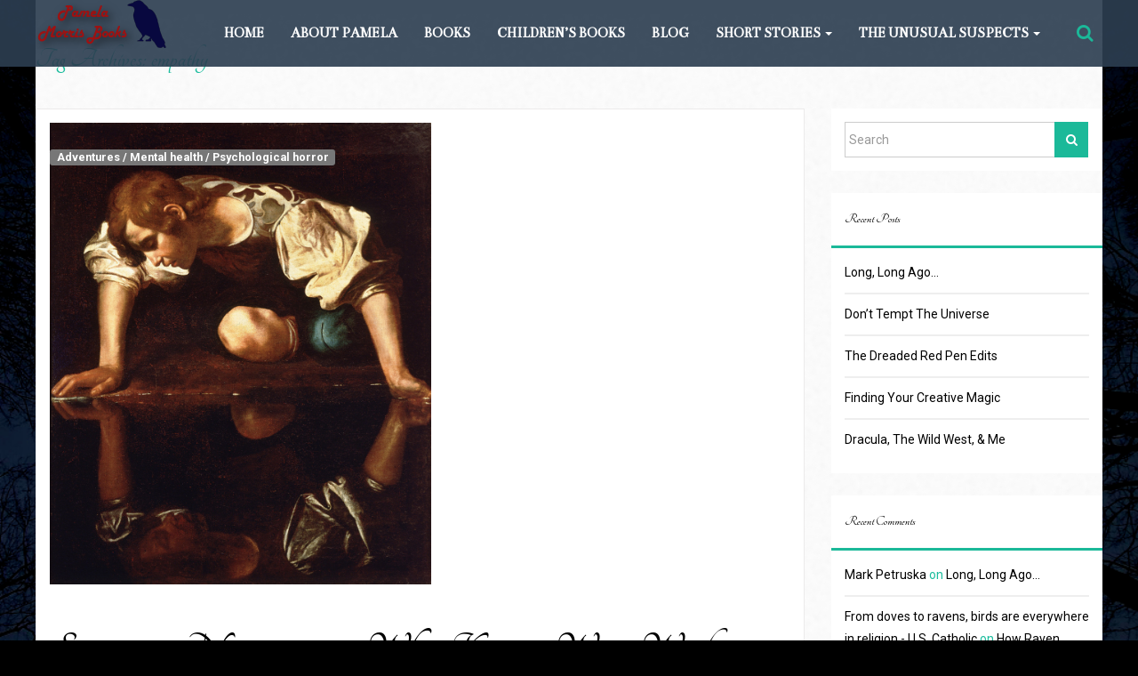

--- FILE ---
content_type: text/html; charset=UTF-8
request_url: https://pamelamorrisbooks.com/tag/empathy/
body_size: 20679
content:
<!DOCTYPE html>
<!--[if lt IE 9]>
<html class="ie lt-ie9" lang="en">
<![endif]-->
<!--[if !(IE 7) | !(IE 8)  ]><!-->
<html lang="en">
<!--<![endif]-->
<head>
    <meta charset="UTF-8"/>
    <meta name="viewport" content="width=device-width"/>
    <link rel="profile" href="http://gmpg.org/xfn/11"/>
    <link rel="pingback" href="https://pamelamorrisbooks.com/xmlrpc.php"/>

    <meta name='robots' content='index, follow, max-image-preview:large, max-snippet:-1, max-video-preview:-1' />
<!-- Jetpack Site Verification Tags -->
<meta name="google-site-verification" content="kcK1juB9HkM1lzod02qIl2Xn2Spmk287RDwxaeDn9ac" />
<meta name="msvalidate.01" content="58F2203593E58F2EF9D9D1270E5F4D08" />

	<!-- This site is optimized with the Yoast SEO plugin v26.6 - https://yoast.com/wordpress/plugins/seo/ -->
	<title>empathy Archives - Pamela Morris</title>
	<link rel="canonical" href="https://pamelamorrisbooks.com/tag/empathy/" />
	<meta name="twitter:card" content="summary_large_image" />
	<meta name="twitter:title" content="empathy Archives - Pamela Morris" />
	<meta name="twitter:site" content="@pamelamorris65" />
	<script type="application/ld+json" class="yoast-schema-graph">{"@context":"https://schema.org","@graph":[{"@type":"CollectionPage","@id":"https://pamelamorrisbooks.com/tag/empathy/","url":"https://pamelamorrisbooks.com/tag/empathy/","name":"empathy Archives - Pamela Morris","isPartOf":{"@id":"https://pamelamorrisbooks.com/#website"},"primaryImageOfPage":{"@id":"https://pamelamorrisbooks.com/tag/empathy/#primaryimage"},"image":{"@id":"https://pamelamorrisbooks.com/tag/empathy/#primaryimage"},"thumbnailUrl":"https://pamelamorrisbooks.com/wp-content/uploads/2015/08/narcissus-caravaggio_1594-96.jpg","breadcrumb":{"@id":"https://pamelamorrisbooks.com/tag/empathy/#breadcrumb"},"inLanguage":"en"},{"@type":"ImageObject","inLanguage":"en","@id":"https://pamelamorrisbooks.com/tag/empathy/#primaryimage","url":"https://pamelamorrisbooks.com/wp-content/uploads/2015/08/narcissus-caravaggio_1594-96.jpg","contentUrl":"https://pamelamorrisbooks.com/wp-content/uploads/2015/08/narcissus-caravaggio_1594-96.jpg","width":5951,"height":7205,"caption":"Narcissus Caravaggio"},{"@type":"BreadcrumbList","@id":"https://pamelamorrisbooks.com/tag/empathy/#breadcrumb","itemListElement":[{"@type":"ListItem","position":1,"name":"Home","item":"https://pamelamorrisbooks.com/"},{"@type":"ListItem","position":2,"name":"empathy"}]},{"@type":"WebSite","@id":"https://pamelamorrisbooks.com/#website","url":"https://pamelamorrisbooks.com/","name":"Pamela Morris","description":"Writing With The Darkness, Forevermore.","publisher":{"@id":"https://pamelamorrisbooks.com/#/schema/person/858c1c219a243c317e50d15f6509079c"},"potentialAction":[{"@type":"SearchAction","target":{"@type":"EntryPoint","urlTemplate":"https://pamelamorrisbooks.com/?s={search_term_string}"},"query-input":{"@type":"PropertyValueSpecification","valueRequired":true,"valueName":"search_term_string"}}],"inLanguage":"en"},{"@type":["Person","Organization"],"@id":"https://pamelamorrisbooks.com/#/schema/person/858c1c219a243c317e50d15f6509079c","name":"Pamela Morris","image":{"@type":"ImageObject","inLanguage":"en","@id":"https://pamelamorrisbooks.com/#/schema/person/image/","url":"https://secure.gravatar.com/avatar/86cc73ed7784d60305e3afe4b61a1480aa9a49f2c73ab9f2b491e007ef5ec143?s=96&d=mm&r=g","contentUrl":"https://secure.gravatar.com/avatar/86cc73ed7784d60305e3afe4b61a1480aa9a49f2c73ab9f2b491e007ef5ec143?s=96&d=mm&r=g","caption":"Pamela Morris"},"logo":{"@id":"https://pamelamorrisbooks.com/#/schema/person/image/"},"description":"Raised in the Finger Lakes region of Upstate New York, Pamela has always preferred a quiet, rural life to that of the city. She has always loved a good mystery and the macabre. Combining the two in her own writing, along with her love for historical research and genealogy, comes naturally. Pamela has written numerous historic articles for the Tioga County Courier, an Owego, NY newspaper. She has done genealogy research for family and friends and was a Civil War reenactor for close to ten years. Pamela recently joined the ranks of writers for the online magazine, The Good Men Project In 2013, Pamela completed writing her second murder mystery, \"That's What Shadows Are Made Off\"​. \"No Rest For The Wicked\"​, a classic ghost story told in part by the ghosts themselves, was finished in 2015. Her current project is \"Dark Hollow Road\"​, a paranormal novel of taboo horror. She has also published five erotica titles under the pen-name of Victoria Morris via Pink Flamingo Publishing.","sameAs":["http://Pamelamorrisbooks.com"]}]}</script>
	<!-- / Yoast SEO plugin. -->


<link rel='dns-prefetch' href='//secure.gravatar.com' />
<link rel='dns-prefetch' href='//stats.wp.com' />
<link rel='dns-prefetch' href='//fonts.googleapis.com' />
<link rel='dns-prefetch' href='//v0.wordpress.com' />
<link rel="alternate" type="application/rss+xml" title="Pamela Morris &raquo; Feed" href="https://pamelamorrisbooks.com/feed/" />
<link rel="alternate" type="application/rss+xml" title="Pamela Morris &raquo; Comments Feed" href="https://pamelamorrisbooks.com/comments/feed/" />
<link href='//fonts.googleapis.com/css?family=Bentham:regular&subset=latin' rel='stylesheet' type='text/css'><link href='//fonts.googleapis.com/css?family=Tangerine:700,regular&subset=latin' rel='stylesheet' type='text/css'><link href='//fonts.googleapis.com/css?family=Roboto:100,100italic,300,300italic,500,500italic,700,700italic,900,900italic,italic,regular&subset=cyrillic,cyrillic-ext,greek,greek-ext,latin,latin-ext,vietnamese' rel='stylesheet' type='text/css'><link rel="alternate" type="application/rss+xml" title="Pamela Morris &raquo; empathy Tag Feed" href="https://pamelamorrisbooks.com/tag/empathy/feed/" />
<style id='wp-img-auto-sizes-contain-inline-css' type='text/css'>
img:is([sizes=auto i],[sizes^="auto," i]){contain-intrinsic-size:3000px 1500px}
/*# sourceURL=wp-img-auto-sizes-contain-inline-css */
</style>
<link rel='stylesheet' id='smartlib_prettyphoto-css' href='https://pamelamorrisbooks.com/wp-content/themes/bootframe/assets/vendor/prettyPhoto/css/prettyPhoto.css?ver=6.9' type='text/css' media='all' />
<link rel='stylesheet' id='smartlib_iconmoon-css' href='https://pamelamorrisbooks.com/wp-content/themes/bootframe/assets/vendor/iconmoon/style.css?ver=6.9' type='text/css' media='all' />
<link rel='stylesheet' id='smartlib_main-css' href='https://pamelamorrisbooks.com/wp-content/themes/bootframe/style.css?ver=6.9' type='text/css' media='all' />
<style id='smartlib_main-inline-css' type='text/css'>

                .panel-row-style{
                        background-image: none!important;
                        background-color: none!important;
                }

                .panel-widget-style{
                padding: 0!important
                }

                .panel-grid{
                margin-left: -15px!important;
                margin-right: -15px!important;
                }
.smartlib-default-top-navbar .smartlib-navbar-menu a{font-family:Bentham}.smartlib-default-top-navbar .smartlib-navbar-menu li a:hover, .smartlib-default-top-navbar .smartlib-navbar-menu li.current-menu-ancestor a{color:#000668}.smartlib-default-top-navbar .smartlib-navbar-menu > li > a:hover,.smartlib-default-top-navbar .smartlib-navbar-menu > li.active > a,.smartlib-default-top-navbar .smartlib-navbar-menu li.current-menu-ancestor > a, .smartlib-default-top-navbar .navbar-nav > li.dropdown.open > a, .navbar-default .navbar-toggle:focus{background:#cccccc}body, p{font-family:"Roboto", sans-serif}body, p{color:#1bbc9d}h1{font-family:Tangerine}h1, .smartlib-dark-section h1{color:#1bbc9d}h1{font-size:73px}h1{text-transform:none}h2{font-family:Tangerine}h2, .smartlib-dark-section h2{color:#1bbc9d}h2{font-size:62px}h2{text-transform:none}h3{font-family:Tangerine}h3, .smartlib-dark-section h3{color:#1bbc9d}h3{font-size:52px}h3{text-transform:none}h4{font-family:Tangerine}h4, .smartlib-dark-section h4{color:#1bbc9d}h4{font-size:42px}h4{text-transform:none}h5{font-family:Tangerine}h5, .smartlib-dark-section h5{color:#1bbc9d}h5{font-size:32px}h5{text-transform:none}h6{font-family:Tangerine}h6, .smartlib-dark-section h6{color:#1bbc9d}h6{font-size:22px}h6{text-transform:none}a:hover, a:focus{color:#57a0ea}.btn.btn-default{font-family:Roboto}@media (min-width:1230px) {.container, .smartlib-content-section,.smartlib-full-strech-section .panel-row-style{width:1200px}.smartlib-right-sidebar, .smartlib-left-sidebar{width:320px}.smartlib-left-content, .smartlib-right-content{width:880px}}
/*# sourceURL=smartlib_main-inline-css */
</style>
<link rel='stylesheet' id='smartlib_flexislider-css' href='https://pamelamorrisbooks.com/wp-content/themes/bootframe/assets/vendor/flexslider/flexslider.css?ver=6.9' type='text/css' media='all' />
<style id='wp-emoji-styles-inline-css' type='text/css'>

	img.wp-smiley, img.emoji {
		display: inline !important;
		border: none !important;
		box-shadow: none !important;
		height: 1em !important;
		width: 1em !important;
		margin: 0 0.07em !important;
		vertical-align: -0.1em !important;
		background: none !important;
		padding: 0 !important;
	}
/*# sourceURL=wp-emoji-styles-inline-css */
</style>
<style id='wp-block-library-inline-css' type='text/css'>
:root{--wp-block-synced-color:#7a00df;--wp-block-synced-color--rgb:122,0,223;--wp-bound-block-color:var(--wp-block-synced-color);--wp-editor-canvas-background:#ddd;--wp-admin-theme-color:#007cba;--wp-admin-theme-color--rgb:0,124,186;--wp-admin-theme-color-darker-10:#006ba1;--wp-admin-theme-color-darker-10--rgb:0,107,160.5;--wp-admin-theme-color-darker-20:#005a87;--wp-admin-theme-color-darker-20--rgb:0,90,135;--wp-admin-border-width-focus:2px}@media (min-resolution:192dpi){:root{--wp-admin-border-width-focus:1.5px}}.wp-element-button{cursor:pointer}:root .has-very-light-gray-background-color{background-color:#eee}:root .has-very-dark-gray-background-color{background-color:#313131}:root .has-very-light-gray-color{color:#eee}:root .has-very-dark-gray-color{color:#313131}:root .has-vivid-green-cyan-to-vivid-cyan-blue-gradient-background{background:linear-gradient(135deg,#00d084,#0693e3)}:root .has-purple-crush-gradient-background{background:linear-gradient(135deg,#34e2e4,#4721fb 50%,#ab1dfe)}:root .has-hazy-dawn-gradient-background{background:linear-gradient(135deg,#faaca8,#dad0ec)}:root .has-subdued-olive-gradient-background{background:linear-gradient(135deg,#fafae1,#67a671)}:root .has-atomic-cream-gradient-background{background:linear-gradient(135deg,#fdd79a,#004a59)}:root .has-nightshade-gradient-background{background:linear-gradient(135deg,#330968,#31cdcf)}:root .has-midnight-gradient-background{background:linear-gradient(135deg,#020381,#2874fc)}:root{--wp--preset--font-size--normal:16px;--wp--preset--font-size--huge:42px}.has-regular-font-size{font-size:1em}.has-larger-font-size{font-size:2.625em}.has-normal-font-size{font-size:var(--wp--preset--font-size--normal)}.has-huge-font-size{font-size:var(--wp--preset--font-size--huge)}.has-text-align-center{text-align:center}.has-text-align-left{text-align:left}.has-text-align-right{text-align:right}.has-fit-text{white-space:nowrap!important}#end-resizable-editor-section{display:none}.aligncenter{clear:both}.items-justified-left{justify-content:flex-start}.items-justified-center{justify-content:center}.items-justified-right{justify-content:flex-end}.items-justified-space-between{justify-content:space-between}.screen-reader-text{border:0;clip-path:inset(50%);height:1px;margin:-1px;overflow:hidden;padding:0;position:absolute;width:1px;word-wrap:normal!important}.screen-reader-text:focus{background-color:#ddd;clip-path:none;color:#444;display:block;font-size:1em;height:auto;left:5px;line-height:normal;padding:15px 23px 14px;text-decoration:none;top:5px;width:auto;z-index:100000}html :where(.has-border-color){border-style:solid}html :where([style*=border-top-color]){border-top-style:solid}html :where([style*=border-right-color]){border-right-style:solid}html :where([style*=border-bottom-color]){border-bottom-style:solid}html :where([style*=border-left-color]){border-left-style:solid}html :where([style*=border-width]){border-style:solid}html :where([style*=border-top-width]){border-top-style:solid}html :where([style*=border-right-width]){border-right-style:solid}html :where([style*=border-bottom-width]){border-bottom-style:solid}html :where([style*=border-left-width]){border-left-style:solid}html :where(img[class*=wp-image-]){height:auto;max-width:100%}:where(figure){margin:0 0 1em}html :where(.is-position-sticky){--wp-admin--admin-bar--position-offset:var(--wp-admin--admin-bar--height,0px)}@media screen and (max-width:600px){html :where(.is-position-sticky){--wp-admin--admin-bar--position-offset:0px}}

/*# sourceURL=wp-block-library-inline-css */
</style><style id='wp-block-paragraph-inline-css' type='text/css'>
.is-small-text{font-size:.875em}.is-regular-text{font-size:1em}.is-large-text{font-size:2.25em}.is-larger-text{font-size:3em}.has-drop-cap:not(:focus):first-letter{float:left;font-size:8.4em;font-style:normal;font-weight:100;line-height:.68;margin:.05em .1em 0 0;text-transform:uppercase}body.rtl .has-drop-cap:not(:focus):first-letter{float:none;margin-left:.1em}p.has-drop-cap.has-background{overflow:hidden}:root :where(p.has-background){padding:1.25em 2.375em}:where(p.has-text-color:not(.has-link-color)) a{color:inherit}p.has-text-align-left[style*="writing-mode:vertical-lr"],p.has-text-align-right[style*="writing-mode:vertical-rl"]{rotate:180deg}
/*# sourceURL=https://pamelamorrisbooks.com/wp-includes/blocks/paragraph/style.min.css */
</style>
<style id='global-styles-inline-css' type='text/css'>
:root{--wp--preset--aspect-ratio--square: 1;--wp--preset--aspect-ratio--4-3: 4/3;--wp--preset--aspect-ratio--3-4: 3/4;--wp--preset--aspect-ratio--3-2: 3/2;--wp--preset--aspect-ratio--2-3: 2/3;--wp--preset--aspect-ratio--16-9: 16/9;--wp--preset--aspect-ratio--9-16: 9/16;--wp--preset--color--black: #000000;--wp--preset--color--cyan-bluish-gray: #abb8c3;--wp--preset--color--white: #ffffff;--wp--preset--color--pale-pink: #f78da7;--wp--preset--color--vivid-red: #cf2e2e;--wp--preset--color--luminous-vivid-orange: #ff6900;--wp--preset--color--luminous-vivid-amber: #fcb900;--wp--preset--color--light-green-cyan: #7bdcb5;--wp--preset--color--vivid-green-cyan: #00d084;--wp--preset--color--pale-cyan-blue: #8ed1fc;--wp--preset--color--vivid-cyan-blue: #0693e3;--wp--preset--color--vivid-purple: #9b51e0;--wp--preset--gradient--vivid-cyan-blue-to-vivid-purple: linear-gradient(135deg,rgb(6,147,227) 0%,rgb(155,81,224) 100%);--wp--preset--gradient--light-green-cyan-to-vivid-green-cyan: linear-gradient(135deg,rgb(122,220,180) 0%,rgb(0,208,130) 100%);--wp--preset--gradient--luminous-vivid-amber-to-luminous-vivid-orange: linear-gradient(135deg,rgb(252,185,0) 0%,rgb(255,105,0) 100%);--wp--preset--gradient--luminous-vivid-orange-to-vivid-red: linear-gradient(135deg,rgb(255,105,0) 0%,rgb(207,46,46) 100%);--wp--preset--gradient--very-light-gray-to-cyan-bluish-gray: linear-gradient(135deg,rgb(238,238,238) 0%,rgb(169,184,195) 100%);--wp--preset--gradient--cool-to-warm-spectrum: linear-gradient(135deg,rgb(74,234,220) 0%,rgb(151,120,209) 20%,rgb(207,42,186) 40%,rgb(238,44,130) 60%,rgb(251,105,98) 80%,rgb(254,248,76) 100%);--wp--preset--gradient--blush-light-purple: linear-gradient(135deg,rgb(255,206,236) 0%,rgb(152,150,240) 100%);--wp--preset--gradient--blush-bordeaux: linear-gradient(135deg,rgb(254,205,165) 0%,rgb(254,45,45) 50%,rgb(107,0,62) 100%);--wp--preset--gradient--luminous-dusk: linear-gradient(135deg,rgb(255,203,112) 0%,rgb(199,81,192) 50%,rgb(65,88,208) 100%);--wp--preset--gradient--pale-ocean: linear-gradient(135deg,rgb(255,245,203) 0%,rgb(182,227,212) 50%,rgb(51,167,181) 100%);--wp--preset--gradient--electric-grass: linear-gradient(135deg,rgb(202,248,128) 0%,rgb(113,206,126) 100%);--wp--preset--gradient--midnight: linear-gradient(135deg,rgb(2,3,129) 0%,rgb(40,116,252) 100%);--wp--preset--font-size--small: 13px;--wp--preset--font-size--medium: 20px;--wp--preset--font-size--large: 36px;--wp--preset--font-size--x-large: 42px;--wp--preset--spacing--20: 0.44rem;--wp--preset--spacing--30: 0.67rem;--wp--preset--spacing--40: 1rem;--wp--preset--spacing--50: 1.5rem;--wp--preset--spacing--60: 2.25rem;--wp--preset--spacing--70: 3.38rem;--wp--preset--spacing--80: 5.06rem;--wp--preset--shadow--natural: 6px 6px 9px rgba(0, 0, 0, 0.2);--wp--preset--shadow--deep: 12px 12px 50px rgba(0, 0, 0, 0.4);--wp--preset--shadow--sharp: 6px 6px 0px rgba(0, 0, 0, 0.2);--wp--preset--shadow--outlined: 6px 6px 0px -3px rgb(255, 255, 255), 6px 6px rgb(0, 0, 0);--wp--preset--shadow--crisp: 6px 6px 0px rgb(0, 0, 0);}:where(.is-layout-flex){gap: 0.5em;}:where(.is-layout-grid){gap: 0.5em;}body .is-layout-flex{display: flex;}.is-layout-flex{flex-wrap: wrap;align-items: center;}.is-layout-flex > :is(*, div){margin: 0;}body .is-layout-grid{display: grid;}.is-layout-grid > :is(*, div){margin: 0;}:where(.wp-block-columns.is-layout-flex){gap: 2em;}:where(.wp-block-columns.is-layout-grid){gap: 2em;}:where(.wp-block-post-template.is-layout-flex){gap: 1.25em;}:where(.wp-block-post-template.is-layout-grid){gap: 1.25em;}.has-black-color{color: var(--wp--preset--color--black) !important;}.has-cyan-bluish-gray-color{color: var(--wp--preset--color--cyan-bluish-gray) !important;}.has-white-color{color: var(--wp--preset--color--white) !important;}.has-pale-pink-color{color: var(--wp--preset--color--pale-pink) !important;}.has-vivid-red-color{color: var(--wp--preset--color--vivid-red) !important;}.has-luminous-vivid-orange-color{color: var(--wp--preset--color--luminous-vivid-orange) !important;}.has-luminous-vivid-amber-color{color: var(--wp--preset--color--luminous-vivid-amber) !important;}.has-light-green-cyan-color{color: var(--wp--preset--color--light-green-cyan) !important;}.has-vivid-green-cyan-color{color: var(--wp--preset--color--vivid-green-cyan) !important;}.has-pale-cyan-blue-color{color: var(--wp--preset--color--pale-cyan-blue) !important;}.has-vivid-cyan-blue-color{color: var(--wp--preset--color--vivid-cyan-blue) !important;}.has-vivid-purple-color{color: var(--wp--preset--color--vivid-purple) !important;}.has-black-background-color{background-color: var(--wp--preset--color--black) !important;}.has-cyan-bluish-gray-background-color{background-color: var(--wp--preset--color--cyan-bluish-gray) !important;}.has-white-background-color{background-color: var(--wp--preset--color--white) !important;}.has-pale-pink-background-color{background-color: var(--wp--preset--color--pale-pink) !important;}.has-vivid-red-background-color{background-color: var(--wp--preset--color--vivid-red) !important;}.has-luminous-vivid-orange-background-color{background-color: var(--wp--preset--color--luminous-vivid-orange) !important;}.has-luminous-vivid-amber-background-color{background-color: var(--wp--preset--color--luminous-vivid-amber) !important;}.has-light-green-cyan-background-color{background-color: var(--wp--preset--color--light-green-cyan) !important;}.has-vivid-green-cyan-background-color{background-color: var(--wp--preset--color--vivid-green-cyan) !important;}.has-pale-cyan-blue-background-color{background-color: var(--wp--preset--color--pale-cyan-blue) !important;}.has-vivid-cyan-blue-background-color{background-color: var(--wp--preset--color--vivid-cyan-blue) !important;}.has-vivid-purple-background-color{background-color: var(--wp--preset--color--vivid-purple) !important;}.has-black-border-color{border-color: var(--wp--preset--color--black) !important;}.has-cyan-bluish-gray-border-color{border-color: var(--wp--preset--color--cyan-bluish-gray) !important;}.has-white-border-color{border-color: var(--wp--preset--color--white) !important;}.has-pale-pink-border-color{border-color: var(--wp--preset--color--pale-pink) !important;}.has-vivid-red-border-color{border-color: var(--wp--preset--color--vivid-red) !important;}.has-luminous-vivid-orange-border-color{border-color: var(--wp--preset--color--luminous-vivid-orange) !important;}.has-luminous-vivid-amber-border-color{border-color: var(--wp--preset--color--luminous-vivid-amber) !important;}.has-light-green-cyan-border-color{border-color: var(--wp--preset--color--light-green-cyan) !important;}.has-vivid-green-cyan-border-color{border-color: var(--wp--preset--color--vivid-green-cyan) !important;}.has-pale-cyan-blue-border-color{border-color: var(--wp--preset--color--pale-cyan-blue) !important;}.has-vivid-cyan-blue-border-color{border-color: var(--wp--preset--color--vivid-cyan-blue) !important;}.has-vivid-purple-border-color{border-color: var(--wp--preset--color--vivid-purple) !important;}.has-vivid-cyan-blue-to-vivid-purple-gradient-background{background: var(--wp--preset--gradient--vivid-cyan-blue-to-vivid-purple) !important;}.has-light-green-cyan-to-vivid-green-cyan-gradient-background{background: var(--wp--preset--gradient--light-green-cyan-to-vivid-green-cyan) !important;}.has-luminous-vivid-amber-to-luminous-vivid-orange-gradient-background{background: var(--wp--preset--gradient--luminous-vivid-amber-to-luminous-vivid-orange) !important;}.has-luminous-vivid-orange-to-vivid-red-gradient-background{background: var(--wp--preset--gradient--luminous-vivid-orange-to-vivid-red) !important;}.has-very-light-gray-to-cyan-bluish-gray-gradient-background{background: var(--wp--preset--gradient--very-light-gray-to-cyan-bluish-gray) !important;}.has-cool-to-warm-spectrum-gradient-background{background: var(--wp--preset--gradient--cool-to-warm-spectrum) !important;}.has-blush-light-purple-gradient-background{background: var(--wp--preset--gradient--blush-light-purple) !important;}.has-blush-bordeaux-gradient-background{background: var(--wp--preset--gradient--blush-bordeaux) !important;}.has-luminous-dusk-gradient-background{background: var(--wp--preset--gradient--luminous-dusk) !important;}.has-pale-ocean-gradient-background{background: var(--wp--preset--gradient--pale-ocean) !important;}.has-electric-grass-gradient-background{background: var(--wp--preset--gradient--electric-grass) !important;}.has-midnight-gradient-background{background: var(--wp--preset--gradient--midnight) !important;}.has-small-font-size{font-size: var(--wp--preset--font-size--small) !important;}.has-medium-font-size{font-size: var(--wp--preset--font-size--medium) !important;}.has-large-font-size{font-size: var(--wp--preset--font-size--large) !important;}.has-x-large-font-size{font-size: var(--wp--preset--font-size--x-large) !important;}
/*# sourceURL=global-styles-inline-css */
</style>

<style id='classic-theme-styles-inline-css' type='text/css'>
/*! This file is auto-generated */
.wp-block-button__link{color:#fff;background-color:#32373c;border-radius:9999px;box-shadow:none;text-decoration:none;padding:calc(.667em + 2px) calc(1.333em + 2px);font-size:1.125em}.wp-block-file__button{background:#32373c;color:#fff;text-decoration:none}
/*# sourceURL=/wp-includes/css/classic-themes.min.css */
</style>
<link rel='stylesheet' id='apss-font-awesome-four-css' href='https://pamelamorrisbooks.com/wp-content/plugins/accesspress-social-share/css/font-awesome.min.css?ver=4.5.6' type='text/css' media='all' />
<link rel='stylesheet' id='apss-frontend-css-css' href='https://pamelamorrisbooks.com/wp-content/plugins/accesspress-social-share/css/frontend.css?ver=4.5.6' type='text/css' media='all' />
<link rel='stylesheet' id='apss-font-opensans-css' href='//fonts.googleapis.com/css?family=Open+Sans&#038;ver=6.9' type='text/css' media='all' />
<link rel='stylesheet' id='smartlib-theme-css' href='https://pamelamorrisbooks.com/wp-content/plugins/smartlib-theme/public/css/smartlib-theme-public.css?ver=1.0.0' type='text/css' media='all' />
<link rel='stylesheet' id='smartlib_font_awesome-css' href='https://pamelamorrisbooks.com/wp-content/plugins/smartlib-tools//assets/font-awesome/css/font-awesome.min.css?ver=6.9' type='text/css' media='all' />
<link rel='stylesheet' id='smartlib_animate-css' href='https://pamelamorrisbooks.com/wp-content/plugins/smartlib-tools//assets/animate.css?ver=6.9' type='text/css' media='all' />
<link rel='stylesheet' id='smartlib_main_css-css' href='https://pamelamorrisbooks.com/wp-content/plugins/smartlib-tools/assets/smart-tools.css?ver=6.9' type='text/css' media='all' />
<style id='jetpack_facebook_likebox-inline-css' type='text/css'>
.widget_facebook_likebox {
	overflow: hidden;
}

/*# sourceURL=https://pamelamorrisbooks.com/wp-content/plugins/jetpack/modules/widgets/facebook-likebox/style.css */
</style>
<link rel='stylesheet' id='fo-fonts-declaration-css' href='https://pamelamorrisbooks.com/wp-content/uploads/font-organizer/fo-declarations.css?ver=6.9' type='text/css' media='all' />
<link rel='stylesheet' id='fo-fonts-elements-css' href='https://pamelamorrisbooks.com/wp-content/uploads/font-organizer/fo-elements.css?ver=6.9' type='text/css' media='all' />
<script type="text/javascript" src="https://pamelamorrisbooks.com/wp-includes/js/jquery/jquery.min.js?ver=3.7.1" id="jquery-core-js"></script>
<script type="text/javascript" src="https://pamelamorrisbooks.com/wp-includes/js/jquery/jquery-migrate.min.js?ver=3.4.1" id="jquery-migrate-js"></script>
<script type="text/javascript" src="https://pamelamorrisbooks.com/wp-content/themes/bootframe/assets/vendor/flexslider/jquery.flexslider-min.js" id="smartlib-flexislider-js"></script>
<script type="text/javascript" src="https://pamelamorrisbooks.com/wp-content/themes/bootframe/assets/vendor/prettyPhoto/js/jquery.prettyPhoto.js" id="smartlib-prettyphoto-js"></script>
<script type="text/javascript" src="https://pamelamorrisbooks.com/wp-content/plugins/smartlib-theme/public/js/smartlib-theme-public.js?ver=1.0.0" id="smartlib-theme-js"></script>
<link rel="https://api.w.org/" href="https://pamelamorrisbooks.com/wp-json/" /><link rel="alternate" title="JSON" type="application/json" href="https://pamelamorrisbooks.com/wp-json/wp/v2/tags/114" /><link rel="EditURI" type="application/rsd+xml" title="RSD" href="https://pamelamorrisbooks.com/xmlrpc.php?rsd" />
<meta name="generator" content="WordPress 6.9" />
	<style>img#wpstats{display:none}</style>
			<style type="text/css">
		div.wpcf7 .screen-reader-response {
			display: none;
		}
		div.wpcf7 img.ajax-loader {
			border: none;
			vertical-align: middle;
			margin-left: 4px;
		}
		div.wpcf7 .form-inline img.ajax-loader {
			display: inline;
		}
		div.wpcf7 div.ajax-error {
			display: none;
		}
		div.wpcf7 .wpcf7-display-none {
			display: none;
		}
		div.wpcf7 .form-inline .form-group {
			max-width: 250px;
		}
		div.wpcf7 .input-group-addon img {
			height: 100%;
			width: auto;
			max-width: none !important;
			border-radius: 5px;
		}
		div.wpcf7 .input-group-addon.input-group-has-image {
			padding: 0;
		}
	</style>
	<style type="text/css">.recentcomments a{display:inline !important;padding:0 !important;margin:0 !important;}</style><style type="text/css" id="custom-background-css">
body.custom-background { background-color: #000000; background-image: url("https://pamelamorrisbooks.com/wp-content/uploads/2017/01/Trees2darks.jpg"); background-position: left top; background-size: cover; background-repeat: no-repeat; background-attachment: fixed; }
</style>
	
<!-- Jetpack Open Graph Tags -->
<meta property="og:type" content="website" />
<meta property="og:title" content="empathy Archives - Pamela Morris" />
<meta property="og:url" content="https://pamelamorrisbooks.com/tag/empathy/" />
<meta property="og:site_name" content="Pamela Morris" />
<meta property="og:image" content="https://pamelamorrisbooks.com/wp-content/uploads/2016/01/cropped-crow_big2.jpg" />
<meta property="og:image:width" content="512" />
<meta property="og:image:height" content="512" />
<meta property="og:image:alt" content="" />

<!-- End Jetpack Open Graph Tags -->
<link rel="icon" href="https://pamelamorrisbooks.com/wp-content/uploads/2016/01/cropped-crow_big2-32x32.jpg" sizes="32x32" />
<link rel="icon" href="https://pamelamorrisbooks.com/wp-content/uploads/2016/01/cropped-crow_big2-192x192.jpg" sizes="192x192" />
<link rel="apple-touch-icon" href="https://pamelamorrisbooks.com/wp-content/uploads/2016/01/cropped-crow_big2-180x180.jpg" />
<meta name="msapplication-TileImage" content="https://pamelamorrisbooks.com/wp-content/uploads/2016/01/cropped-crow_big2-270x270.jpg" />
		<style type="text/css" id="wp-custom-css">
			/*
You can add your own CSS here.

Click the help icon above to learn more.
*/
.smartlib-content-section.container {
  background-image: url("https://pamelamorrisbooks.com/wp-content/uploads/2015/12/paper2.jpg");
  background-repeat: repeat;
}
		</style>
		
</head>

<body class="archive tag tag-empathy tag-114 custom-background wp-theme-bootframe smartlib-main-navigation-no-over-content metaslider-plugin">
            <div class="smartlib-pre-loader-area">
                <div class="smartlib-pre-loader">Loading...</div>
            </div>
        <header class="smartlib-navigation-header">

    <!-- Top Bar -->
        <!-- End Top Bar -->
    <!-- Navigation -->

    <div class="smartlib-main-navigation-wrapper">
        <nav class="navbar navbar-default  smartlib-navbar smartlib-default-top-navbar" role="navigation" data-spy="affix" data-offset-top="60" data-offset-bottom="200" >
            <div class="container">
                <div class="row smartlib-expand-row">
                    <div class="col-sm-12">

                        <div class="navbar-header">
                            <h4 class="smartlib-logo-header" itemprop="headline">    <a href="https://pamelamorrisbooks.com/"
       title="Pamela Morris"
       rel="home"
       class="smartlib-site-logo smartlib-image-logo-link">
                    <img src="https://pamelamorrisbooks.com/wp-content/uploads/2017/01/logo.png"
                 alt="Pamela Morris"/>
        </a>
    </h4>                            <button type="button" class="navbar-toggle" data-toggle="collapse"
                                    data-target="#bs-example-navbar-collapse-1">
                                <span class="sr-only">Toggle navigation</span>
                                <span class="icon-bar"></span>
                                <span class="icon-bar"></span>
                                <span class="icon-bar"></span>
                            </button>

                        </div>

                        <!-- Brand and toggle get grouped for better mobile display -->
                        <div class="collapse navbar-collapse" id="bs-example-navbar-collapse-1">
                            <div class="menu-menu-1-container"><ul id="menu-menu-1" class="nav navbar-nav navbar-right smartlib-menu smartlib-navbar-menu"><li id="menu-item-1559" class="menu-item menu-item-type-custom menu-item-object-custom menu-item-home menu-item-1559"><a title="Home" href="https://pamelamorrisbooks.com">Home</a></li>
<li id="menu-item-3672" class="menu-item menu-item-type-post_type menu-item-object-page menu-item-3672"><a title="About Pamela" href="https://pamelamorrisbooks.com/about/">About Pamela</a></li>
<li id="menu-item-3714" class="menu-item menu-item-type-post_type menu-item-object-page menu-item-3714"><a title="Books" href="https://pamelamorrisbooks.com/all-books/">Books</a></li>
<li id="menu-item-6396" class="menu-item menu-item-type-custom menu-item-object-custom menu-item-6396"><a title="Children&#039;s Books" href="https://billtheworm.com">Children&#8217;s Books</a></li>
<li id="menu-item-1561" class="menu-item menu-item-type-post_type menu-item-object-page current_page_parent menu-item-1561"><a title="Blog" href="https://pamelamorrisbooks.com/blog/">Blog</a></li>
<li id="menu-item-1986" class="menu-item menu-item-type-custom menu-item-object-custom menu-item-has-children menu-item-1986 dropdown"><a title="Short Stories" href="#" data-toggle="dropdown" class="dropdown-toggle" aria-haspopup="true">Short Stories <span class="caret"></span></a>
<ul role="menu" class="dropdown-menu">
	<li id="menu-item-4005" class="menu-item menu-item-type-post_type menu-item-object-page menu-item-4005"><a title="Cinnamon &#038; Cyanide" href="https://pamelamorrisbooks.com/cinnamon-cyanide-2/">Cinnamon &#038; Cyanide</a></li>
	<li id="menu-item-1987" class="menu-item menu-item-type-post_type menu-item-object-page menu-item-1987"><a title="Detour!" href="https://pamelamorrisbooks.com/detour/">Detour!</a></li>
	<li id="menu-item-4017" class="menu-item menu-item-type-post_type menu-item-object-page menu-item-4017"><a title="The End Of The World As We Know It" href="https://pamelamorrisbooks.com/the-end-of-the-world-as-we-know-it/">The End Of The World As We Know It</a></li>
	<li id="menu-item-4055" class="menu-item menu-item-type-post_type menu-item-object-page menu-item-4055"><a title="The List" href="https://pamelamorrisbooks.com/the-list/">The List</a></li>
</ul>
</li>
<li id="menu-item-1640" class="menu-item menu-item-type-custom menu-item-object-custom menu-item-has-children menu-item-1640 dropdown"><a title="The Unusual Suspects" href="#" data-toggle="dropdown" class="dropdown-toggle" aria-haspopup="true">The Unusual Suspects <span class="caret"></span></a>
<ul role="menu" class="dropdown-menu">
	<li id="menu-item-2420" class="menu-item menu-item-type-custom menu-item-object-custom menu-item-2420"><a title="Pam&#039;s Goodreads Page" target="_blank" href="https://www.goodreads.com/Pamela_Morris">Pam&#8217;s Goodreads Page</a></li>
	<li id="menu-item-1641" class="menu-item menu-item-type-custom menu-item-object-custom menu-item-1641"><a title="Hunter Shea" target="_blank" href="http://huntershea.com/">Hunter Shea</a></li>
	<li id="menu-item-1645" class="menu-item menu-item-type-custom menu-item-object-custom menu-item-1645"><a title="Scott Westerfeld" target="_blank" href="http://scottwesterfeld.com/">Scott Westerfeld</a></li>
	<li id="menu-item-1642" class="menu-item menu-item-type-custom menu-item-object-custom menu-item-1642"><a title="Renae Rude – The Paranormalist" target="_blank" href="https://theparanormalist.wordpress.com/">Renae Rude – The Paranormalist</a></li>
	<li id="menu-item-1643" class="menu-item menu-item-type-custom menu-item-object-custom menu-item-1643"><a title="squirrels in my head" target="_blank" href="https://squirrelsinmyhead.wordpress.com/">squirrels in my head</a></li>
	<li id="menu-item-1644" class="menu-item menu-item-type-custom menu-item-object-custom menu-item-1644"><a title="Mark my Words" target="_blank" href="https://swingedcat.com/">Mark my Words</a></li>
	<li id="menu-item-1654" class="menu-item menu-item-type-custom menu-item-object-custom menu-item-1654"><a title="Let&#039;s Talk Ghosts" target="_blank" href="https://www.facebook.com/LetsTalkGhosts/">Let&#8217;s Talk Ghosts</a></li>
	<li id="menu-item-2156" class="menu-item menu-item-type-custom menu-item-object-custom menu-item-2156"><a title="Art By Aurora Clearwater" target="_blank" href="https://www.etsy.com/shop/ArtByAuroraClearH2o">Art By Aurora Clearwater</a></li>
	<li id="menu-item-2089" class="menu-item menu-item-type-custom menu-item-object-custom menu-item-2089"><a title="The Art of Thomas N. Perkins IV" target="_blank" href="http://www.thomasperkinsart.com/">The Art of Thomas N. Perkins IV</a></li>
	<li id="menu-item-5569" class="menu-item menu-item-type-custom menu-item-object-custom menu-item-5569"><a title="Ardent Creations" target="_blank" href="https://ardentcreations.net">Ardent Creations</a></li>
</ul>
</li>
</ul></div>

                        </div>
                        <div class="smartlib-search-navigation-area">


                            <!-- Collect the nav links, forms, and other content for toggling -->


                            <form id="searchForm" class="smartlib-navbar-search-form pull-right"
      action="https://pamelamorrisbooks.com/" method="get"
      novalidate="novalidate">



    <div class="input-group">
        <div class="smartlib-input-search-outer">
            <a href="#" class="btn smartlib-search-close-form smartlib-btn-close"></a>
        <input id="search-input" class="form-control" type="text" name="s"
               placeholder="Search for ..." value="">
        </div>
        <div class="input-group-btn">



									<button class="btn btn-default btn-sm smartlib-search-btn pull-right" type="submit">

                                        <i class="fa fa-search"></i>

                                    </button>

        </div>

    </div>

</form>
                        </div>

                        <!-- /.navbar-collapse -->



                    </div>
                </div>
            </div>
        </nav>
    </div>

    <!-- /.container -->
</nav>
</header>
<!-- END Navigation -->
	<section class="smartlib-content-section container">

		<ol class="breadcrumb"></ol>
		<header class="archive-header smartlib-above-content-header">

			<h1 class="archive-title">
				Tag Archives: <span>empathy</span>			</h1>

			
		</header><!-- .archive-header -->
	</section>


	<section class="smartlib-content-section container">
	<div id="page" role="main" class="smartlib-left-content">
	<article id="post-1508" class="smartlib-article-box smartlib-article-wide-box post-1508 post type-post status-publish format-standard has-post-thumbnail hentry category-adventures category-mental-health category-psychological-horror tag-emotions tag-empathy tag-karma tag-lady-with-a-truck tag-laws-of-attraction tag-love tag-mental-illness tag-narcissism tag-narcissist tag-narcissistic-personality-disorder tag-npd tag-relationships tag-survival">

            <div class="smartlib-thumbnail-outer">
                                        <span class="label label-default smartlib-category-line">
	                <a href="https://pamelamorrisbooks.com/category/adventures/" rel="category tag">Adventures</a> / <a href="https://pamelamorrisbooks.com/category/mental-health/" rel="category tag">Mental health</a> / <a href="https://pamelamorrisbooks.com/category/psychological-horror/" rel="category tag">Psychological horror</a>                </span>
                        
        <a href="https://pamelamorrisbooks.com/2015/08/27/surviving-narcissism-the-karma-it-brings/" aria-hidden="true">
            <img width="429" height="520" src="https://pamelamorrisbooks.com/wp-content/uploads/2015/08/narcissus-caravaggio_1594-96.jpg" class="attachment-smartlib-content-wide size-smartlib-content-wide wp-post-image" alt="Surviving Narcissism &#038; Why Karma Won&#8217;t Work" decoding="async" fetchpriority="high" data-attachment-id="1510" data-permalink="https://pamelamorrisbooks.com/2015/08/27/surviving-narcissism-the-karma-it-brings/narcissus-caravaggio_1594-96/" data-orig-file="https://pamelamorrisbooks.com/wp-content/uploads/2015/08/narcissus-caravaggio_1594-96.jpg" data-orig-size="5951,7205" data-comments-opened="1" data-image-meta="{&quot;aperture&quot;:&quot;0&quot;,&quot;credit&quot;:&quot;&quot;,&quot;camera&quot;:&quot;&quot;,&quot;caption&quot;:&quot;&quot;,&quot;created_timestamp&quot;:&quot;0&quot;,&quot;copyright&quot;:&quot;&quot;,&quot;focal_length&quot;:&quot;0&quot;,&quot;iso&quot;:&quot;0&quot;,&quot;shutter_speed&quot;:&quot;0&quot;,&quot;title&quot;:&quot;&quot;,&quot;orientation&quot;:&quot;0&quot;}" data-image-title="Narcissus-Caravaggio_(1594-96)" data-image-description="" data-image-caption="" data-medium-file="https://pamelamorrisbooks.com/wp-content/uploads/2015/08/narcissus-caravaggio_1594-96.jpg" data-large-file="https://pamelamorrisbooks.com/wp-content/uploads/2015/08/narcissus-caravaggio_1594-96.jpg" />        </a>

            </div>
    
    <div class="smartlib-content-container">
    <header class="entry-header">
        <h3 class="entry-title">
            <a href="https://pamelamorrisbooks.com/2015/08/27/surviving-narcissism-the-karma-it-brings/"
               title="Permalink to Surviving Narcissism &#038; Why Karma Won&#8217;t Work"
               rel="bookmark">Surviving Narcissism &#038; Why Karma Won&#8217;t Work</a>
        </h3>
            <p class="smartlib-meta-line">


                <span class="smartlib-data-line smartlib-force-display"><i class="fa fa-calendar"></i> <a href="https://pamelamorrisbooks.com/2015/08/27/surviving-narcissism-the-karma-it-brings/" rel="bookmark"><time class="entry-date published" datetime="2015-08-27T16:03:45-04:00">August 27, 2015</time></a></span>    </p>

    </header>

    <div class="smartlib-entry-content entry-content">
        <p>There has been an odd influx of articles about Narcissism posted by friends of mine on Facebook over the past couple months. It seems dealing with these mentally ill monstrosities that pass themselves off as “normal” human beings is a lot more common than I thought. It’s good to know I am not alone. I find it empowering to know I have friends I can talk to about this who will know exactly where I’m coming from on the subject. I was lucky enough to escape a seven year relationship with a narcissist about five years ago. It derailed my trust in others for a while, but I’m happy to report the train is back on its track and I’m returning to the person I was before this madness all happened.</p>
<p>Wikipedia defines <a href="https://en.wikipedia.org/wiki/Narcissistic_personality_disorder">Narcissistic Personality Disorder</a> (NPD) as “a personality disorder in which a person is excessively preoccupied with personal adequacy, power, prestige and vanity, mentally unable to see the destructive damage they are causing to themselves and others.”</p>
<p>At PsychoCenter.com they state, “<a href="http://psychcentral.com/disorders/narcissistic-personality-disorder-symptoms/">Narcissistic Personality Disorder</a> is characterized by a long-standing&nbsp;pattern of grandiosity (either in fantasy or actual behavior), an overwhelming need for admiration,&nbsp;and usually a complete lack of empathy toward others.&nbsp;People with this disorder often believe they are of primary importance in everybody’s life or to anyone they meet. … People with narcissistic personality disorder often display snobbish, disdainful, or patronizing attitudes. For example, an individual with this disorder may complain about a clumsy waiter’s “rudeness” or “stupidity” or conclude a medical evaluation with a condescending evaluation of the physician.”</p>
<p>Those are great definitions, but they really don’t come close to describing what it’s really like to be involved in a relationship with someone who has NPD. Truth of the matter is, you’re likely not going to know until it’s too late. I had no idea there was such a thing as NPD until after I was out of the relationship. The first time I read about it I was stunned. Why had I never heard of this before? The stories and descriptions I read fit the man I’d been with all those years perfectly! It helped me finally get answers to the questions I’d been asking since it all came crumbling down, why? Why had this happened? Why had he done this? Were all the things he told me about how he felt and the things he did that appeared to be founded in love a lie? Did he ever really love me? How can someone be so cruel, heartless, and unfeeling? Had I done something wrong?</p>
<p>No, I had done absolutely nothing wrong. Yes, every word he said and every deed he performed to convince me he loved me was fake; a lie, to get what he wanted out of the relationship. He wanted the control. He wanted to be the one to decide what was what. When things didn’t go his way, it was everyone’s fault but his own. He was full of rage towards anyone that did not agree with his philosophy. He was right. Everyone else was wrong. The only time he was happy was when he could prove himself right or could use his intelligence to manipulate people into agreeing with him. Oh, yes, he is a very intelligent man. Make no mistake about it. Most narcissists are very smart people. They know exactly what they are doing – they just don’t care who it hurts in the process. They are incapable of empathy.</p>
<p>My anger and confusion has dwindled over the past five years, but I’d be lying to say I didn’t wish all sorts of nastiness to befall this man. I prayed Karma would kick his sorry ass to the curb more than I care to admit. I hoped he’d suffer the pain he’d dished out to me, my family, and Lord knows how many others. I know, we aren’t supposed to pray or wish for bad things like that, but damn it – I’m guilty as charged, but I doubt that Karma is going to do any such thing and here’s why.</p>
<p>Lady With A Truck recently posted an article on her blog about this very topic called, <a href="http://ladywithatruck.com/2015/08/26/law-of-attraction-and-why-the-narcissist-seems-immune-to-karma/">“Law Of Attraction and Why The Narcissist Seems Immune to Karma”</a>. It makes a whole lot of sense to me. In a nutshell, Karma doesn’t work on a Narcissist because they have no sense of doing anything wrong. It’s believed that Karma and the Law of Attraction works based on some sort of ‘vibration’ level. The more positive the feeling, the higher the vibration and the more positive the Karma. Things like love, joy, peace and gratitude give off high vibes. Shame, guilt, fear, and anger give off low vibes. If that’s the case then how does that nasty, manipulative narcissist escape Karmic retribution when their whole life is devoted to hurting others for their own gain and that they don’t even feel love, joy, peace, or gratitude?</p>
<p>To quote from Lady With A Truck’s blog,”…the narcissist does not believe he is bad, he feels justified in the things he does, he does not fear anyone, nor is he ashamed, or feel guilty and even his anger he blames on someone else. The law of attraction doesn’t know if what it is attracted to is a lie or not, it responds to the vibrational level of the person. If that person is sick and has a distorted view of their value whether that distortion is good or bad, they will attract the vibration they send out to the world.”</p>
<p>What about love? Again, Lady With A Truck seems to have stumbled upon a theory that makes a whole lot of sense. She writes, “The narcissist’s brain is wired differently than a normal person so when he meets a new victim his brain&nbsp;releases the same chemicals our brains do&nbsp;when we meet someone who we think we could love, only he is excited because he sees a source of things he wants. He acts much like a person in love, but what he is drawn to is the prospect of being able to suck in another prey and bleed them dry. It is intoxicating to the narcissist much like love is intoxicating to a normal person.”</p>
<p>I really think she is on to something here, unless you go with the idea that Karma is set into action by a Higher Intelligent Being (aka God). Surely, a benevolent, All-Knowing God would be able to tell the difference between real love and false love, right? Maybe it’s a combination of the two. I don’t know. I’d still like to believe those who have NPD will be paid back somehow.</p>
<p>On the positive side, you can chose, as I did, to not be the victim once you realize what&#8217;s going on. During the period between this realization that I was with a very, very not-nice-at-all-person and the time he moved out, I treated him as if he were completely invisible. I did not speak to him or acknowledge his presence or existence unless absolutely necessary. It was a very uncomfortable few weeks. He got nothing from me. I put up the biggest, thickest emotional wall I could between the two of us. I admit, I smiled when I saw his pathetic post on Facebook during this time, “I think I know what if feels like to be a ghost.”</p>
<p>After he left, if he emailed me about things he&#8217;d left behind, he got the shortest possibly response. The freedom and joy I felt with his departure was intoxicating!! That is not to say I wasn&#8217;t emotionally hurt. My trust in others was shattered. It&#8217;s been almost five years now and I am happy to report that trust is coming back into my life slowly but surely. The wall is crumbling. I have a wonderful life filled with love, joy, and appreciation.</p>
<p>My hatred and rage has turned to pity. I feel sorry for that man. He&#8217;ll never know what REAL love and happiness feels like, ever. As for Karma and the Laws of Attraction, I have faith he will be rewarded in due time. When, by who or what or how it happens isn&#8217;t my concern. Enough of my time and negative energy was wasted on that man already. I have way too many positive, high vibes to share and enjoy with others and the universe. I intend to enjoy and appreciate every minute.</p>
<p>PS &#8211; I wrote this article five months ago. Recently I learned that Karma had indeed found him and struck with its mighty Karmic Hammer in the best way possible. So, maybe Lady With A Truck&#8217;s theory is wrong after all. I know I got my closure on the matter.</p>


<p>You might also find this article from A Little Spark of Joy about Karma of interest as you find your way through making peace with yourself and the narcissists in your life. <a href="https://www.alittlesparkofjoy.com/karma/"> Free Karma Points! The 12 Laws of Karma &amp; Their Meaning.  </a></p>
    </div>
    <!-- .entry-content -->
        <p class="smartlib-meta-line smartlib-footer-meta-line">
                    <span
                class="smartlib-metaline smartlib-author-line vcard">Published by:  <a href="https://pamelamorrisbooks.com/author/pamelamorrisbooks/" title="Posts by Pamela Morris" rel="author">Pamela Morris</a> </span>
                <span class="pull-right">            <a href="https://pamelamorrisbooks.com/2015/08/27/surviving-narcissism-the-karma-it-brings/#comments"><i class="fa fa-comments" data-toggle="tooltip"
                                                            data-placement="top" title=""
                                                            data-original-title="Comments"></i> 8            </a>
        </span>
    </p>
    </div>
    <!-- END smartlib-content-container -->
</article>


	


	</div><!-- #page -->

<section id="sidebar"
         class="smartlib-right-sidebar">
    <ul class="smartlib-layout-list smartlib-widgets-list smartlib-vertical-list smartlib-column-list smartlib-sm-2-columns-list">
    <li><div id="search-2" class="panel widget smartlib-widget widget_search"><form role="search" method="get" id="searchform-content" action="https://pamelamorrisbooks.com/">


    <div class="input-group">
        <input type="text" value="" name="s" class="form-control smartlib-form-control"
               placeholder="Search">

<span class="input-group-btn">
    <button class="btn btn-primary">
        <i class="fa fa-search"></i>
    </button>

    </span>
    </div>

</form></div></li>
		<li><div id="recent-posts-2" class="panel widget smartlib-widget widget_recent_entries">
		<header class="panel-heading smartlib-widget-header"><h3 class="panel-title">Recent Posts</h3></header>
		<ul>
											<li>
					<a href="https://pamelamorrisbooks.com/2025/05/31/long-long-ago/">Long, Long Ago&#8230;</a>
									</li>
											<li>
					<a href="https://pamelamorrisbooks.com/2024/04/27/dont-tempt-the-universe/">Don&#8217;t Tempt The Universe</a>
									</li>
											<li>
					<a href="https://pamelamorrisbooks.com/2024/03/17/the-dreaded-red-pen-edits/">The Dreaded Red Pen Edits</a>
									</li>
											<li>
					<a href="https://pamelamorrisbooks.com/2024/02/16/finding-your-creative-magic/">Finding Your Creative Magic</a>
									</li>
											<li>
					<a href="https://pamelamorrisbooks.com/2024/01/27/dracula-the-wild-west-me/">Dracula, The Wild West, &#038; Me</a>
									</li>
					</ul>

		</div></li><li><div id="recent-comments-2" class="panel widget smartlib-widget widget_recent_comments"><header class="panel-heading smartlib-widget-header"><h3 class="panel-title">Recent Comments</h3></header><ul id="recentcomments"><li class="recentcomments"><span class="comment-author-link"><a href="https://markpetruska.com/" class="url" rel="ugc external nofollow">Mark Petruska</a></span> on <a href="https://pamelamorrisbooks.com/2025/05/31/long-long-ago/#comment-218979">Long, Long Ago&#8230;</a></li><li class="recentcomments"><span class="comment-author-link"><a href="https://uscatholic.org/articles/202502/from-doves-to-ravens-birds-are-everywhere-in-religion/" class="url" rel="ugc external nofollow">From doves to ravens, birds are everywhere in religion - U.S. Catholic</a></span> on <a href="https://pamelamorrisbooks.com/2016/12/22/how-crow-stole-the-sun-a-retelling/#comment-208673">How Raven Stole The Sun &#8211; A Retelling</a></li><li class="recentcomments"><span class="comment-author-link"><a href="https://fantasticworldspod.com/98-what-would-skeletor-do/" class="url" rel="ugc external nofollow">98: What Would Skeletor Do? - Fairy Tale Fix Podcast</a></span> on <a href="https://pamelamorrisbooks.com/2016/12/22/how-crow-stole-the-sun-a-retelling/#comment-204448">How Raven Stole The Sun &#8211; A Retelling</a></li><li class="recentcomments"><span class="comment-author-link"><a href="https://www.montestevens.com/give-your-light-to-others/" class="url" rel="ugc external nofollow">Give Your Light to Others &#8211; Monte Stevens Photography Blog</a></span> on <a href="https://pamelamorrisbooks.com/2016/12/22/how-crow-stole-the-sun-a-retelling/#comment-141747">How Raven Stole The Sun &#8211; A Retelling</a></li><li class="recentcomments"><span class="comment-author-link">Monique</span> on <a href="https://pamelamorrisbooks.com/2016/12/22/how-crow-stole-the-sun-a-retelling/#comment-118586">How Raven Stole The Sun &#8211; A Retelling</a></li></ul></div></li><li><div id="archives-2" class="panel widget smartlib-widget widget_archive"><header class="panel-heading smartlib-widget-header"><h3 class="panel-title">Archives</h3></header>
			<ul>
					<li><a href='https://pamelamorrisbooks.com/2025/05/'>May 2025</a></li>
	<li><a href='https://pamelamorrisbooks.com/2024/04/'>April 2024</a></li>
	<li><a href='https://pamelamorrisbooks.com/2024/03/'>March 2024</a></li>
	<li><a href='https://pamelamorrisbooks.com/2024/02/'>February 2024</a></li>
	<li><a href='https://pamelamorrisbooks.com/2024/01/'>January 2024</a></li>
	<li><a href='https://pamelamorrisbooks.com/2023/01/'>January 2023</a></li>
	<li><a href='https://pamelamorrisbooks.com/2022/12/'>December 2022</a></li>
	<li><a href='https://pamelamorrisbooks.com/2022/10/'>October 2022</a></li>
	<li><a href='https://pamelamorrisbooks.com/2022/04/'>April 2022</a></li>
	<li><a href='https://pamelamorrisbooks.com/2022/03/'>March 2022</a></li>
	<li><a href='https://pamelamorrisbooks.com/2022/02/'>February 2022</a></li>
	<li><a href='https://pamelamorrisbooks.com/2022/01/'>January 2022</a></li>
	<li><a href='https://pamelamorrisbooks.com/2021/07/'>July 2021</a></li>
	<li><a href='https://pamelamorrisbooks.com/2021/06/'>June 2021</a></li>
	<li><a href='https://pamelamorrisbooks.com/2021/03/'>March 2021</a></li>
	<li><a href='https://pamelamorrisbooks.com/2021/01/'>January 2021</a></li>
	<li><a href='https://pamelamorrisbooks.com/2020/12/'>December 2020</a></li>
	<li><a href='https://pamelamorrisbooks.com/2020/08/'>August 2020</a></li>
	<li><a href='https://pamelamorrisbooks.com/2020/07/'>July 2020</a></li>
	<li><a href='https://pamelamorrisbooks.com/2020/06/'>June 2020</a></li>
	<li><a href='https://pamelamorrisbooks.com/2020/04/'>April 2020</a></li>
	<li><a href='https://pamelamorrisbooks.com/2019/12/'>December 2019</a></li>
	<li><a href='https://pamelamorrisbooks.com/2019/11/'>November 2019</a></li>
	<li><a href='https://pamelamorrisbooks.com/2019/10/'>October 2019</a></li>
	<li><a href='https://pamelamorrisbooks.com/2019/09/'>September 2019</a></li>
	<li><a href='https://pamelamorrisbooks.com/2019/08/'>August 2019</a></li>
	<li><a href='https://pamelamorrisbooks.com/2019/07/'>July 2019</a></li>
	<li><a href='https://pamelamorrisbooks.com/2019/06/'>June 2019</a></li>
	<li><a href='https://pamelamorrisbooks.com/2019/03/'>March 2019</a></li>
	<li><a href='https://pamelamorrisbooks.com/2019/02/'>February 2019</a></li>
	<li><a href='https://pamelamorrisbooks.com/2019/01/'>January 2019</a></li>
	<li><a href='https://pamelamorrisbooks.com/2018/12/'>December 2018</a></li>
	<li><a href='https://pamelamorrisbooks.com/2018/11/'>November 2018</a></li>
	<li><a href='https://pamelamorrisbooks.com/2018/10/'>October 2018</a></li>
	<li><a href='https://pamelamorrisbooks.com/2018/09/'>September 2018</a></li>
	<li><a href='https://pamelamorrisbooks.com/2018/08/'>August 2018</a></li>
	<li><a href='https://pamelamorrisbooks.com/2018/07/'>July 2018</a></li>
	<li><a href='https://pamelamorrisbooks.com/2018/06/'>June 2018</a></li>
	<li><a href='https://pamelamorrisbooks.com/2018/05/'>May 2018</a></li>
	<li><a href='https://pamelamorrisbooks.com/2018/04/'>April 2018</a></li>
	<li><a href='https://pamelamorrisbooks.com/2018/03/'>March 2018</a></li>
	<li><a href='https://pamelamorrisbooks.com/2018/02/'>February 2018</a></li>
	<li><a href='https://pamelamorrisbooks.com/2018/01/'>January 2018</a></li>
	<li><a href='https://pamelamorrisbooks.com/2017/12/'>December 2017</a></li>
	<li><a href='https://pamelamorrisbooks.com/2017/11/'>November 2017</a></li>
	<li><a href='https://pamelamorrisbooks.com/2017/10/'>October 2017</a></li>
	<li><a href='https://pamelamorrisbooks.com/2017/09/'>September 2017</a></li>
	<li><a href='https://pamelamorrisbooks.com/2017/08/'>August 2017</a></li>
	<li><a href='https://pamelamorrisbooks.com/2017/07/'>July 2017</a></li>
	<li><a href='https://pamelamorrisbooks.com/2017/06/'>June 2017</a></li>
	<li><a href='https://pamelamorrisbooks.com/2017/05/'>May 2017</a></li>
	<li><a href='https://pamelamorrisbooks.com/2017/04/'>April 2017</a></li>
	<li><a href='https://pamelamorrisbooks.com/2017/03/'>March 2017</a></li>
	<li><a href='https://pamelamorrisbooks.com/2017/02/'>February 2017</a></li>
	<li><a href='https://pamelamorrisbooks.com/2017/01/'>January 2017</a></li>
	<li><a href='https://pamelamorrisbooks.com/2016/12/'>December 2016</a></li>
	<li><a href='https://pamelamorrisbooks.com/2016/11/'>November 2016</a></li>
	<li><a href='https://pamelamorrisbooks.com/2016/10/'>October 2016</a></li>
	<li><a href='https://pamelamorrisbooks.com/2016/09/'>September 2016</a></li>
	<li><a href='https://pamelamorrisbooks.com/2016/08/'>August 2016</a></li>
	<li><a href='https://pamelamorrisbooks.com/2016/07/'>July 2016</a></li>
	<li><a href='https://pamelamorrisbooks.com/2016/06/'>June 2016</a></li>
	<li><a href='https://pamelamorrisbooks.com/2016/05/'>May 2016</a></li>
	<li><a href='https://pamelamorrisbooks.com/2016/04/'>April 2016</a></li>
	<li><a href='https://pamelamorrisbooks.com/2016/03/'>March 2016</a></li>
	<li><a href='https://pamelamorrisbooks.com/2016/02/'>February 2016</a></li>
	<li><a href='https://pamelamorrisbooks.com/2016/01/'>January 2016</a></li>
	<li><a href='https://pamelamorrisbooks.com/2015/12/'>December 2015</a></li>
	<li><a href='https://pamelamorrisbooks.com/2015/11/'>November 2015</a></li>
	<li><a href='https://pamelamorrisbooks.com/2015/10/'>October 2015</a></li>
	<li><a href='https://pamelamorrisbooks.com/2015/09/'>September 2015</a></li>
	<li><a href='https://pamelamorrisbooks.com/2015/08/'>August 2015</a></li>
	<li><a href='https://pamelamorrisbooks.com/2015/07/'>July 2015</a></li>
	<li><a href='https://pamelamorrisbooks.com/2015/06/'>June 2015</a></li>
	<li><a href='https://pamelamorrisbooks.com/2015/05/'>May 2015</a></li>
	<li><a href='https://pamelamorrisbooks.com/2015/03/'>March 2015</a></li>
	<li><a href='https://pamelamorrisbooks.com/2015/02/'>February 2015</a></li>
	<li><a href='https://pamelamorrisbooks.com/2015/01/'>January 2015</a></li>
	<li><a href='https://pamelamorrisbooks.com/2014/12/'>December 2014</a></li>
	<li><a href='https://pamelamorrisbooks.com/2014/11/'>November 2014</a></li>
	<li><a href='https://pamelamorrisbooks.com/2014/10/'>October 2014</a></li>
	<li><a href='https://pamelamorrisbooks.com/2014/08/'>August 2014</a></li>
	<li><a href='https://pamelamorrisbooks.com/2014/07/'>July 2014</a></li>
	<li><a href='https://pamelamorrisbooks.com/2014/06/'>June 2014</a></li>
	<li><a href='https://pamelamorrisbooks.com/2014/04/'>April 2014</a></li>
	<li><a href='https://pamelamorrisbooks.com/2014/02/'>February 2014</a></li>
	<li><a href='https://pamelamorrisbooks.com/2013/12/'>December 2013</a></li>
	<li><a href='https://pamelamorrisbooks.com/2013/11/'>November 2013</a></li>
	<li><a href='https://pamelamorrisbooks.com/2013/10/'>October 2013</a></li>
	<li><a href='https://pamelamorrisbooks.com/2013/09/'>September 2013</a></li>
	<li><a href='https://pamelamorrisbooks.com/2013/08/'>August 2013</a></li>
	<li><a href='https://pamelamorrisbooks.com/2013/07/'>July 2013</a></li>
	<li><a href='https://pamelamorrisbooks.com/2013/06/'>June 2013</a></li>
	<li><a href='https://pamelamorrisbooks.com/2013/05/'>May 2013</a></li>
	<li><a href='https://pamelamorrisbooks.com/2013/04/'>April 2013</a></li>
	<li><a href='https://pamelamorrisbooks.com/2013/03/'>March 2013</a></li>
			</ul>

			</div></li><li><div id="categories-2" class="panel widget smartlib-widget widget_categories"><header class="panel-heading smartlib-widget-header"><h3 class="panel-title">Categories</h3></header>
			<ul>
					<li class="cat-item cat-item-508"><a href="https://pamelamorrisbooks.com/category/adventures/">Adventures</a>
</li>
	<li class="cat-item cat-item-1452"><a href="https://pamelamorrisbooks.com/category/art/">Art</a>
</li>
	<li class="cat-item cat-item-1162"><a href="https://pamelamorrisbooks.com/category/author-appearances/">Author Appearances</a>
</li>
	<li class="cat-item cat-item-1056"><a href="https://pamelamorrisbooks.com/category/author-interview/">Author Interviews</a>
</li>
	<li class="cat-item cat-item-992"><a href="https://pamelamorrisbooks.com/category/author-interviews/">Author Interviews</a>
</li>
	<li class="cat-item cat-item-1166"><a href="https://pamelamorrisbooks.com/category/barnesville-chronicles/">Barnesville Chronicles</a>
</li>
	<li class="cat-item cat-item-1377"><a href="https://pamelamorrisbooks.com/category/childhood-fantasies/bill-the-worm/">Bill The WOrm</a>
</li>
	<li class="cat-item cat-item-1048"><a href="https://pamelamorrisbooks.com/category/book-giveaway/">Book Giveaway</a>
</li>
	<li class="cat-item cat-item-1149"><a href="https://pamelamorrisbooks.com/category/book-promo/">Book Promo</a>
</li>
	<li class="cat-item cat-item-638"><a href="https://pamelamorrisbooks.com/category/book-reviews/">Book reviews</a>
</li>
	<li class="cat-item cat-item-1163"><a href="https://pamelamorrisbooks.com/category/book-signing/">Book Signing</a>
</li>
	<li class="cat-item cat-item-736"><a href="https://pamelamorrisbooks.com/category/book-trailers/">Book Trailers</a>
</li>
	<li class="cat-item cat-item-735"><a href="https://pamelamorrisbooks.com/category/cemetery/">Cemetery</a>
</li>
	<li class="cat-item cat-item-1159"><a href="https://pamelamorrisbooks.com/category/cemetery-crawls/">Cemetery Crawls</a>
</li>
	<li class="cat-item cat-item-1161"><a href="https://pamelamorrisbooks.com/category/childhood-fantasies/">Childhood fantasies</a>
</li>
	<li class="cat-item cat-item-1376"><a href="https://pamelamorrisbooks.com/category/childhood-fantasies/childrens-books/">Children&#039;s Books</a>
</li>
	<li class="cat-item cat-item-1451"><a href="https://pamelamorrisbooks.com/category/creative/">Creative</a>
</li>
	<li class="cat-item cat-item-652"><a href="https://pamelamorrisbooks.com/category/crows-ravens/">Crows &amp; Ravens</a>
</li>
	<li class="cat-item cat-item-1180"><a href="https://pamelamorrisbooks.com/category/cryptids/">Cryptids</a>
</li>
	<li class="cat-item cat-item-1171"><a href="https://pamelamorrisbooks.com/category/dark-hollow-road/">Dark Hollow Road</a>
</li>
	<li class="cat-item cat-item-1453"><a href="https://pamelamorrisbooks.com/category/diaries-and-journaling/">diaries and journaling</a>
</li>
	<li class="cat-item cat-item-1177"><a href="https://pamelamorrisbooks.com/category/erotica/">Erotica</a>
</li>
	<li class="cat-item cat-item-1185"><a href="https://pamelamorrisbooks.com/category/family-relationships/">Family &amp; Relationships</a>
</li>
	<li class="cat-item cat-item-1176"><a href="https://pamelamorrisbooks.com/category/fantasy/">Fantasy</a>
</li>
	<li class="cat-item cat-item-1184"><a href="https://pamelamorrisbooks.com/category/food-glorious-food/">Food, Glorious Food!</a>
</li>
	<li class="cat-item cat-item-1151"><a href="https://pamelamorrisbooks.com/category/fresh-air-sunshine/">Fresh Air &amp; Sunshine</a>
</li>
	<li class="cat-item cat-item-1175"><a href="https://pamelamorrisbooks.com/category/gothic-fiction/">Gothic Fiction</a>
</li>
	<li class="cat-item cat-item-1147"><a href="https://pamelamorrisbooks.com/category/handwriting/">Handwriting</a>
</li>
	<li class="cat-item cat-item-700"><a href="https://pamelamorrisbooks.com/category/haunted/">Haunted</a>
</li>
	<li class="cat-item cat-item-1042"><a href="https://pamelamorrisbooks.com/category/horror/">Horror</a>
</li>
	<li class="cat-item cat-item-572"><a href="https://pamelamorrisbooks.com/category/horror-movies/">Horror Movies</a>
</li>
	<li class="cat-item cat-item-1155"><a href="https://pamelamorrisbooks.com/category/job-hunting/">Job Hunting</a>
</li>
	<li class="cat-item cat-item-1183"><a href="https://pamelamorrisbooks.com/category/just-plain-random-weirdness/">Just Plain Random Weirdness</a>
</li>
	<li class="cat-item cat-item-1165"><a href="https://pamelamorrisbooks.com/category/memento-mori/">Memento Mori</a>
</li>
	<li class="cat-item cat-item-1158"><a href="https://pamelamorrisbooks.com/category/mental-health/">Mental health</a>
</li>
	<li class="cat-item cat-item-1156"><a href="https://pamelamorrisbooks.com/category/motorcycles-me/">Motorcycles &amp; me</a>
</li>
	<li class="cat-item cat-item-541"><a href="https://pamelamorrisbooks.com/category/movie-reviews/">Movie Reviews</a>
</li>
	<li class="cat-item cat-item-557"><a href="https://pamelamorrisbooks.com/category/murder-mystery/">Murder-Mystery</a>
</li>
	<li class="cat-item cat-item-495"><a href="https://pamelamorrisbooks.com/category/music/">Music</a>
</li>
	<li class="cat-item cat-item-1170"><a href="https://pamelamorrisbooks.com/category/no-rest-for-the-wicked/">No Rest For The Wicked</a>
</li>
	<li class="cat-item cat-item-1154"><a href="https://pamelamorrisbooks.com/category/pets/">Pets</a>
</li>
	<li class="cat-item cat-item-1157"><a href="https://pamelamorrisbooks.com/category/phobias/">Phobias</a>
</li>
	<li class="cat-item cat-item-1051"><a href="https://pamelamorrisbooks.com/category/poetry/">Poetry</a>
</li>
	<li class="cat-item cat-item-1172"><a href="https://pamelamorrisbooks.com/category/psychological-horror/">Psychological horror</a>
</li>
	<li class="cat-item cat-item-512"><a href="https://pamelamorrisbooks.com/category/reading/">Reading</a>
</li>
	<li class="cat-item cat-item-1173"><a href="https://pamelamorrisbooks.com/category/science-fiction/">Science Fiction</a>
</li>
	<li class="cat-item cat-item-1167"><a href="https://pamelamorrisbooks.com/category/secrets-of-the-scarecrow-moon/">Secrets of the Scarecrow Moon</a>
</li>
	<li class="cat-item cat-item-866"><a href="https://pamelamorrisbooks.com/category/technology/">Technology</a>
</li>
	<li class="cat-item cat-item-1168"><a href="https://pamelamorrisbooks.com/category/thats-what-shadows-are-made-of/">That&#039;s What Shadows Are Made Of</a>
</li>
	<li class="cat-item cat-item-1181"><a href="https://pamelamorrisbooks.com/category/ufos/">UFOs</a>
</li>
	<li class="cat-item cat-item-1"><a href="https://pamelamorrisbooks.com/category/uncategorized/">Uncategorized</a>
</li>
	<li class="cat-item cat-item-870"><a href="https://pamelamorrisbooks.com/category/unpublished/">Unpublished</a>
</li>
	<li class="cat-item cat-item-1178"><a href="https://pamelamorrisbooks.com/category/urban-legends/">Urban Legends</a>
</li>
	<li class="cat-item cat-item-1119"><a href="https://pamelamorrisbooks.com/category/urbex/">UrbEx</a>
</li>
	<li class="cat-item cat-item-1179"><a href="https://pamelamorrisbooks.com/category/vampires/">Vampires</a>
</li>
	<li class="cat-item cat-item-1169"><a href="https://pamelamorrisbooks.com/category/witchs-backbone/">Witch&#039;s Backbone</a>
</li>
	<li class="cat-item cat-item-1160"><a href="https://pamelamorrisbooks.com/category/witches-witchcraft/">Witches &amp; witchcraft</a>
</li>
	<li class="cat-item cat-item-1009"><a href="https://pamelamorrisbooks.com/category/women-in-horror/">Women In Horror</a>
</li>
	<li class="cat-item cat-item-1182"><a href="https://pamelamorrisbooks.com/category/word-play/">Word Play</a>
</li>
	<li class="cat-item cat-item-1146"><a href="https://pamelamorrisbooks.com/category/writers-life/">Writer&#039;s Life</a>
</li>
	<li class="cat-item cat-item-489"><a href="https://pamelamorrisbooks.com/category/writing/">Writing</a>
</li>
	<li class="cat-item cat-item-1174"><a href="https://pamelamorrisbooks.com/category/young-adult/">Young Adult</a>
</li>
			</ul>

			</div></li><li><div id="meta-2" class="panel widget smartlib-widget widget_meta"><header class="panel-heading smartlib-widget-header"><h3 class="panel-title">Meta</h3></header>
		<ul>
			<li><a rel="nofollow" href="https://pamelamorrisbooks.com/wp-login.php?action=register">Register</a></li>			<li><a rel="nofollow" href="https://pamelamorrisbooks.com/wp-login.php">Log in</a></li>
			<li><a href="https://pamelamorrisbooks.com/feed/">Entries feed</a></li>
			<li><a href="https://pamelamorrisbooks.com/comments/feed/">Comments feed</a></li>

			<li><a href="https://wordpress.org/">WordPress.org</a></li>
		</ul>

		</div></li><li><div id="tag_cloud-2" class="panel widget smartlib-widget widget_tag_cloud"><header class="panel-heading smartlib-widget-header"><h3 class="panel-title">Tags</h3></header><div class="tagcloud"><a href="https://pamelamorrisbooks.com/tag/adventure/" class="tag-cloud-link tag-link-9 tag-link-position-1" style="font-size: 10.9166666667pt;" aria-label="adventure (7 items)">adventure</a>
<a href="https://pamelamorrisbooks.com/tag/author/" class="tag-cloud-link tag-link-25 tag-link-position-2" style="font-size: 8pt;" aria-label="Author (4 items)">Author</a>
<a href="https://pamelamorrisbooks.com/tag/barnesville/" class="tag-cloud-link tag-link-607 tag-link-position-3" style="font-size: 10.9166666667pt;" aria-label="Barnesville (7 items)">Barnesville</a>
<a href="https://pamelamorrisbooks.com/tag/bill-the-worm/" class="tag-cloud-link tag-link-1378 tag-link-position-4" style="font-size: 9.16666666667pt;" aria-label="Bill the Worm (5 items)">Bill the Worm</a>
<a href="https://pamelamorrisbooks.com/tag/books/" class="tag-cloud-link tag-link-51 tag-link-position-5" style="font-size: 8pt;" aria-label="books (4 items)">books</a>
<a href="https://pamelamorrisbooks.com/tag/cemeteries/" class="tag-cloud-link tag-link-62 tag-link-position-6" style="font-size: 8pt;" aria-label="cemeteries (4 items)">cemeteries</a>
<a href="https://pamelamorrisbooks.com/tag/childhood/" class="tag-cloud-link tag-link-75 tag-link-position-7" style="font-size: 9.16666666667pt;" aria-label="childhood. (5 items)">childhood.</a>
<a href="https://pamelamorrisbooks.com/tag/christmas/" class="tag-cloud-link tag-link-78 tag-link-position-8" style="font-size: 8pt;" aria-label="Christmas (4 items)">Christmas</a>
<a href="https://pamelamorrisbooks.com/tag/crows/" class="tag-cloud-link tag-link-577 tag-link-position-9" style="font-size: 9.16666666667pt;" aria-label="crows (5 items)">crows</a>
<a href="https://pamelamorrisbooks.com/tag/dark-hollow-road/" class="tag-cloud-link tag-link-624 tag-link-position-10" style="font-size: 10.1875pt;" aria-label="Dark Hollow Road (6 items)">Dark Hollow Road</a>
<a href="https://pamelamorrisbooks.com/tag/dreams/" class="tag-cloud-link tag-link-107 tag-link-position-11" style="font-size: 12.9583333333pt;" aria-label="dreams (10 items)">dreams</a>
<a href="https://pamelamorrisbooks.com/tag/erotica/" class="tag-cloud-link tag-link-115 tag-link-position-12" style="font-size: 12.375pt;" aria-label="erotica (9 items)">erotica</a>
<a href="https://pamelamorrisbooks.com/tag/fiction/" class="tag-cloud-link tag-link-131 tag-link-position-13" style="font-size: 10.9166666667pt;" aria-label="fiction (7 items)">fiction</a>
<a href="https://pamelamorrisbooks.com/tag/flame-tree-press/" class="tag-cloud-link tag-link-1283 tag-link-position-14" style="font-size: 9.16666666667pt;" aria-label="Flame Tree Press (5 items)">Flame Tree Press</a>
<a href="https://pamelamorrisbooks.com/tag/friends/" class="tag-cloud-link tag-link-145 tag-link-position-15" style="font-size: 10.9166666667pt;" aria-label="friends (7 items)">friends</a>
<a href="https://pamelamorrisbooks.com/tag/ghosts/" class="tag-cloud-link tag-link-156 tag-link-position-16" style="font-size: 11.6458333333pt;" aria-label="ghosts (8 items)">ghosts</a>
<a href="https://pamelamorrisbooks.com/tag/haunted/" class="tag-cloud-link tag-link-175 tag-link-position-17" style="font-size: 11.6458333333pt;" aria-label="haunted (8 items)">haunted</a>
<a href="https://pamelamorrisbooks.com/tag/hauntings/" class="tag-cloud-link tag-link-176 tag-link-position-18" style="font-size: 10.1875pt;" aria-label="hauntings (6 items)">hauntings</a>
<a href="https://pamelamorrisbooks.com/tag/horror/" class="tag-cloud-link tag-link-196 tag-link-position-19" style="font-size: 22pt;" aria-label="horror (45 items)">horror</a>
<a href="https://pamelamorrisbooks.com/tag/hunter-shea/" class="tag-cloud-link tag-link-201 tag-link-position-20" style="font-size: 13.5416666667pt;" aria-label="Hunter Shea (11 items)">Hunter Shea</a>
<a href="https://pamelamorrisbooks.com/tag/love/" class="tag-cloud-link tag-link-232 tag-link-position-21" style="font-size: 8pt;" aria-label="love (4 items)">love</a>
<a href="https://pamelamorrisbooks.com/tag/movie-review/" class="tag-cloud-link tag-link-543 tag-link-position-22" style="font-size: 10.1875pt;" aria-label="movie review (6 items)">movie review</a>
<a href="https://pamelamorrisbooks.com/tag/murder/" class="tag-cloud-link tag-link-264 tag-link-position-23" style="font-size: 17.3333333333pt;" aria-label="murder (21 items)">murder</a>
<a href="https://pamelamorrisbooks.com/tag/mystery/" class="tag-cloud-link tag-link-268 tag-link-position-24" style="font-size: 16.75pt;" aria-label="mystery (19 items)">mystery</a>
<a href="https://pamelamorrisbooks.com/tag/new-mexico/" class="tag-cloud-link tag-link-276 tag-link-position-25" style="font-size: 8pt;" aria-label="New Mexico (4 items)">New Mexico</a>
<a href="https://pamelamorrisbooks.com/tag/no-rest-for-the-wicked/" class="tag-cloud-link tag-link-281 tag-link-position-26" style="font-size: 10.9166666667pt;" aria-label="No Rest For The Wicked (7 items)">No Rest For The Wicked</a>
<a href="https://pamelamorrisbooks.com/tag/novels/" class="tag-cloud-link tag-link-283 tag-link-position-27" style="font-size: 12.9583333333pt;" aria-label="novels (10 items)">novels</a>
<a href="https://pamelamorrisbooks.com/tag/pamela-morris/" class="tag-cloud-link tag-link-302 tag-link-position-28" style="font-size: 9.16666666667pt;" aria-label="Pamela Morris (5 items)">Pamela Morris</a>
<a href="https://pamelamorrisbooks.com/tag/paranormal/" class="tag-cloud-link tag-link-307 tag-link-position-29" style="font-size: 19.5208333333pt;" aria-label="paranormal (30 items)">paranormal</a>
<a href="https://pamelamorrisbooks.com/tag/poetry/" class="tag-cloud-link tag-link-325 tag-link-position-30" style="font-size: 9.16666666667pt;" aria-label="poetry (5 items)">poetry</a>
<a href="https://pamelamorrisbooks.com/tag/ravens/" class="tag-cloud-link tag-link-490 tag-link-position-31" style="font-size: 11.6458333333pt;" aria-label="ravens (8 items)">ravens</a>
<a href="https://pamelamorrisbooks.com/tag/relationships/" class="tag-cloud-link tag-link-347 tag-link-position-32" style="font-size: 13.9791666667pt;" aria-label="relationships (12 items)">relationships</a>
<a href="https://pamelamorrisbooks.com/tag/scarecrow/" class="tag-cloud-link tag-link-365 tag-link-position-33" style="font-size: 12.375pt;" aria-label="scarecrow (9 items)">scarecrow</a>
<a href="https://pamelamorrisbooks.com/tag/scarecrow-moon/" class="tag-cloud-link tag-link-609 tag-link-position-34" style="font-size: 10.1875pt;" aria-label="Scarecrow Moon (6 items)">Scarecrow Moon</a>
<a href="https://pamelamorrisbooks.com/tag/science-fiction/" class="tag-cloud-link tag-link-368 tag-link-position-35" style="font-size: 10.1875pt;" aria-label="science fiction (6 items)">science fiction</a>
<a href="https://pamelamorrisbooks.com/tag/shadows/" class="tag-cloud-link tag-link-378 tag-link-position-36" style="font-size: 9.16666666667pt;" aria-label="shadows (5 items)">shadows</a>
<a href="https://pamelamorrisbooks.com/tag/stephen-king/" class="tag-cloud-link tag-link-513 tag-link-position-37" style="font-size: 8pt;" aria-label="Stephen King (4 items)">Stephen King</a>
<a href="https://pamelamorrisbooks.com/tag/symbolism/" class="tag-cloud-link tag-link-583 tag-link-position-38" style="font-size: 8pt;" aria-label="symbolism (4 items)">symbolism</a>
<a href="https://pamelamorrisbooks.com/tag/thriller/" class="tag-cloud-link tag-link-432 tag-link-position-39" style="font-size: 16.4583333333pt;" aria-label="thriller (18 items)">thriller</a>
<a href="https://pamelamorrisbooks.com/tag/travel/" class="tag-cloud-link tag-link-439 tag-link-position-40" style="font-size: 8pt;" aria-label="travel (4 items)">travel</a>
<a href="https://pamelamorrisbooks.com/tag/vampires/" class="tag-cloud-link tag-link-451 tag-link-position-41" style="font-size: 8pt;" aria-label="vampires (4 items)">vampires</a>
<a href="https://pamelamorrisbooks.com/tag/virginia/" class="tag-cloud-link tag-link-455 tag-link-position-42" style="font-size: 10.1875pt;" aria-label="Virginia (6 items)">Virginia</a>
<a href="https://pamelamorrisbooks.com/tag/witchcraft/" class="tag-cloud-link tag-link-468 tag-link-position-43" style="font-size: 12.9583333333pt;" aria-label="witchcraft (10 items)">witchcraft</a>
<a href="https://pamelamorrisbooks.com/tag/witches/" class="tag-cloud-link tag-link-469 tag-link-position-44" style="font-size: 8pt;" aria-label="witches (4 items)">witches</a>
<a href="https://pamelamorrisbooks.com/tag/writing/" class="tag-cloud-link tag-link-475 tag-link-position-45" style="font-size: 17.625pt;" aria-label="writing (22 items)">writing</a></div>
</div></li><li><div id="text-8" class="panel widget smartlib-widget widget_text">			<div class="textwidget"><iframe style="border: none;" src="http://rcm-na.amazon-adsystem.com/e/cm?t=jpa08-20&amp;o=1&amp;p=12&amp;l=ur1&amp;category=books&amp;banner=1QEXQKZ0XXMVAEBN3RR2&amp;f=ifr&amp;linkID=5ARDH7B3U5CBP2KG" frameborder="0" marginwidth="0" scrolling="no"></iframe></div>
		</div></li><li><div id="sow-editor-2" class="panel widget smartlib-widget widget_sow-editor"><div
			
			class="so-widget-sow-editor so-widget-sow-editor-base"
			
		>
<div class="siteorigin-widget-tinymce textwidget">
	<p><script async src="//pagead2.googlesyndication.com/pagead/js/adsbygoogle.js"></script><br />
<!-- footer1 --><br />
<ins class="adsbygoogle"
     style="display:block"
     data-ad-client="ca-pub-6574722650309022"
     data-ad-slot="7881969396"
     data-ad-format="auto"></ins><br />
<script>
(adsbygoogle = window.adsbygoogle || []).push({});
</script></p>
</div>
</div></div></li>

    </ul>

</section></section>

<footer class="smartlib-footer-area ">
    <!--Footer sidebar-->

                <section class="smartlib-content-section smartlib-dark-section smartlib-full-width-section">
                <div class="container smartlib-footer-sidebar">

                    <div class="row">
                        <div class="col-lg-3 col-sm-6"><div id="text-13" class="smartlib-inside-box panel widget-no-padding smartlib-widget widget_text"><header class="panel-heading"><h3 class="widget-title">Contact Info</h3></header>			<div class="textwidget"><p><a href="mailto:pamelamorriswrites@gmail.com">E-Mail Pamela</a><br />
<script>
  (function(i,s,o,g,r,a,m){i['GoogleAnalyticsObject']=r;i[r]=i[r]||function(){
  (i[r].q=i[r].q||[]).push(arguments)},i[r].l=1*new Date();a=s.createElement(o),
  m=s.getElementsByTagName(o)[0];a.async=1;a.src=g;m.parentNode.insertBefore(a,m)
  })(window,document,'script','https://www.google-analytics.com/analytics.js','ga');</p>
<p>  ga('create', 'UA-39275221-1', 'auto');
  ga('send', 'pageview');</p>
<p></script></p>
</div>
		</div></div><div class="col-lg-3 col-sm-6"><div id="facebook-likebox-2" class="smartlib-inside-box panel widget-no-padding smartlib-widget widget_facebook_likebox"><header class="panel-heading"><h3 class="widget-title"><a href="https://www.facebook.com/pamelamorrisbooks">FaceBook</a></h3></header>		<div id="fb-root"></div>
		<div class="fb-page" data-href="https://www.facebook.com/pamelamorrisbooks" data-width="340"  data-height="432" data-hide-cover="false" data-show-facepile="true" data-tabs="false" data-hide-cta="false" data-small-header="false">
		<div class="fb-xfbml-parse-ignore"><blockquote cite="https://www.facebook.com/pamelamorrisbooks"><a href="https://www.facebook.com/pamelamorrisbooks">FaceBook</a></blockquote></div>
		</div>
		</div></div>                    </div>
                </div>
            </section>
        


    <!--Footer bottom - customizer-->
    <section class="smartlib-bottom-footer">
        <div class="container">
            <div class="row">

                <div class="col-sm-6 smartlib-no-padding-left">
                    <div class="menu-main-container"><ul id="menu-main" class="smartlib-menu smartlib-horizontal-menu"><li id="menu-item-3630" class="menu-item menu-item-type-post_type menu-item-object-page menu-item-home menu-item-3630"><a href="https://pamelamorrisbooks.com/">Home</a></li>
<li id="menu-item-5440" class="menu-item menu-item-type-post_type menu-item-object-page menu-item-5440"><a href="https://pamelamorrisbooks.com/about/">About Pamela</a></li>
<li id="menu-item-3652" class="menu-item menu-item-type-post_type menu-item-object-page current_page_parent menu-item-3652"><a href="https://pamelamorrisbooks.com/blog/">Blog</a></li>
</ul></div>                </div>
                <div class="col-lg-6">
                                <ul class="list-inline  smartlib-social-icons-navbar pull-right">

                                        <li><a href="https://www.facebook.com/Pamela-Morris-407070272722930/"
                               class="smartlib-icon smartlib-small-circle-icon smartlib-facebook-ico"><i
                                    class="fa fa-facebook"></i></a>
                        </li>
                                            <li><a href="https://plus.google.com/105109539220074347231/posts"
                               class="smartlib-icon smartlib-small-circle-icon smartlib-gplus-ico"><i
                                    class="fa fa-google-plus"></i></a>
                        </li>
                                            <li><a href="https://twitter.com/pamelamorris65"
                               class="smartlib-icon smartlib-small-circle-icon smartlib-twitter-ico"><i
                                    class="fa fa-twitter"></i></a>
                        </li>
                    

            </ul>
                        </div>
            </div>

        </div>
        <div class="container">
            <div class="row">

                <div class="col-lg-12">
                    <p>&copy Ardent Creations 2017</p>
                </div>

            </div>
        </div>
    </section>
    <!--END Footer bottom - customizer-->
</footer>

            <a href="#" class="btn btn-primary pull-right smartlib-btn-go-top animated" id="scroll-top-top"><i
                    class="fa fa-chevron-up"></i></a>
        <script type="speculationrules">
{"prefetch":[{"source":"document","where":{"and":[{"href_matches":"/*"},{"not":{"href_matches":["/wp-*.php","/wp-admin/*","/wp-content/uploads/*","/wp-content/*","/wp-content/plugins/*","/wp-content/themes/bootframe/*","/*\\?(.+)"]}},{"not":{"selector_matches":"a[rel~=\"nofollow\"]"}},{"not":{"selector_matches":".no-prefetch, .no-prefetch a"}}]},"eagerness":"conservative"}]}
</script>
                <script async src="https://www.tiktok.com/embed.js"></script>
                        <div id="fb-root"></div>
        <script>(function (d, s, id) {
                var js, fjs = d.getElementsByTagName(s)[0];
                if (d.getElementById(id)) return;
                js = d.createElement(s);
                js.id = id;
                js.src = "//connect.facebook.net/en_US/sdk.js#xfbml=1&version=v2.3&appId=252087941485995";
                fjs.parentNode.insertBefore(js, fjs);
            }(document, 'script', 'facebook-jssdk'));</script>
            <script type="text/javascript" async src="//assets.pinterest.com/js/pinit.js"></script>
            <script>!function (d, s, id) {
                var js, fjs = d.getElementsByTagName(s)[0], p = /^http:/.test(d.location) ? 'http' : 'https';
                if (!d.getElementById(id)) {
                    js = d.createElement(s);
                    js.id = id;
                    js.src = p + '://platform.twitter.com/widgets.js';
                    fjs.parentNode.insertBefore(js, fjs);
                }
            }(document, 'script', 'twitter-wjs');</script>
<script type="text/javascript" src="https://pamelamorrisbooks.com/wp-content/themes/bootframe/assets/js/vendor.min.js" id="smartlib-main-vendor-js"></script>
<script type="text/javascript" src="https://pamelamorrisbooks.com/wp-content/themes/bootframe/assets/js/main.min.js" id="smartlib-main-js-js"></script>
<script type="text/javascript" id="apss-frontend-mainjs-js-extra">
/* <![CDATA[ */
var frontend_ajax_object = {"ajax_url":"https://pamelamorrisbooks.com/wp-admin/admin-ajax.php","ajax_nonce":"5a91cf2e53"};
//# sourceURL=apss-frontend-mainjs-js-extra
/* ]]> */
</script>
<script type="text/javascript" src="https://pamelamorrisbooks.com/wp-content/plugins/accesspress-social-share/js/frontend.js?ver=4.5.6" id="apss-frontend-mainjs-js"></script>
<script type="text/javascript" src="https://pamelamorrisbooks.com/wp-includes/js/dist/hooks.min.js?ver=dd5603f07f9220ed27f1" id="wp-hooks-js"></script>
<script type="text/javascript" src="https://pamelamorrisbooks.com/wp-includes/js/dist/i18n.min.js?ver=c26c3dc7bed366793375" id="wp-i18n-js"></script>
<script type="text/javascript" id="wp-i18n-js-after">
/* <![CDATA[ */
wp.i18n.setLocaleData( { 'text direction\u0004ltr': [ 'ltr' ] } );
//# sourceURL=wp-i18n-js-after
/* ]]> */
</script>
<script type="text/javascript" src="https://pamelamorrisbooks.com/wp-content/plugins/contact-form-7/includes/swv/js/index.js?ver=6.1.4" id="swv-js"></script>
<script type="text/javascript" id="contact-form-7-js-before">
/* <![CDATA[ */
var wpcf7 = {
    "api": {
        "root": "https:\/\/pamelamorrisbooks.com\/wp-json\/",
        "namespace": "contact-form-7\/v1"
    }
};
//# sourceURL=contact-form-7-js-before
/* ]]> */
</script>
<script type="text/javascript" src="https://pamelamorrisbooks.com/wp-content/plugins/contact-form-7/includes/js/index.js?ver=6.1.4" id="contact-form-7-js"></script>
<script type="text/javascript" src="https://pamelamorrisbooks.com/wp-includes/js/jquery/jquery.form.min.js?ver=4.3.0" id="jquery-form-js"></script>
<script type="text/javascript" src="https://pamelamorrisbooks.com/wp-content/plugins/smartlib-theme/includes/plugins/bootstrap-for-contact-form-7/assets/dist/js/scripts.min.js?ver=1.4.2" id="contact-form-7-bootstrap-js"></script>
<script type="text/javascript" src="https://pamelamorrisbooks.com/wp-content/plugins/smartlib-tools/assets/main-smart-tools.js?ver=0.1" id="smarttool_main_js-js"></script>
<script type="text/javascript" id="jetpack-facebook-embed-js-extra">
/* <![CDATA[ */
var jpfbembed = {"appid":"249643311490","locale":"en_US"};
//# sourceURL=jetpack-facebook-embed-js-extra
/* ]]> */
</script>
<script type="text/javascript" src="https://pamelamorrisbooks.com/wp-content/plugins/jetpack/_inc/build/facebook-embed.min.js?ver=15.3.1" id="jetpack-facebook-embed-js"></script>
<script type="text/javascript" id="jetpack-stats-js-before">
/* <![CDATA[ */
_stq = window._stq || [];
_stq.push([ "view", JSON.parse("{\"v\":\"ext\",\"blog\":\"48438021\",\"post\":\"0\",\"tz\":\"-5\",\"srv\":\"pamelamorrisbooks.com\",\"arch_tag\":\"empathy\",\"arch_results\":\"1\",\"j\":\"1:15.3.1\"}") ]);
_stq.push([ "clickTrackerInit", "48438021", "0" ]);
//# sourceURL=jetpack-stats-js-before
/* ]]> */
</script>
<script type="text/javascript" src="https://stats.wp.com/e-202604.js" id="jetpack-stats-js" defer="defer" data-wp-strategy="defer"></script>
<script type="text/javascript" src="https://ajax.googleapis.com/ajax/libs/webfont/1.6.26/webfont.js?ver=3.0.17" id="webfont-loader-js"></script>
<script id="wp-emoji-settings" type="application/json">
{"baseUrl":"https://s.w.org/images/core/emoji/17.0.2/72x72/","ext":".png","svgUrl":"https://s.w.org/images/core/emoji/17.0.2/svg/","svgExt":".svg","source":{"concatemoji":"https://pamelamorrisbooks.com/wp-includes/js/wp-emoji-release.min.js?ver=6.9"}}
</script>
<script type="module">
/* <![CDATA[ */
/*! This file is auto-generated */
const a=JSON.parse(document.getElementById("wp-emoji-settings").textContent),o=(window._wpemojiSettings=a,"wpEmojiSettingsSupports"),s=["flag","emoji"];function i(e){try{var t={supportTests:e,timestamp:(new Date).valueOf()};sessionStorage.setItem(o,JSON.stringify(t))}catch(e){}}function c(e,t,n){e.clearRect(0,0,e.canvas.width,e.canvas.height),e.fillText(t,0,0);t=new Uint32Array(e.getImageData(0,0,e.canvas.width,e.canvas.height).data);e.clearRect(0,0,e.canvas.width,e.canvas.height),e.fillText(n,0,0);const a=new Uint32Array(e.getImageData(0,0,e.canvas.width,e.canvas.height).data);return t.every((e,t)=>e===a[t])}function p(e,t){e.clearRect(0,0,e.canvas.width,e.canvas.height),e.fillText(t,0,0);var n=e.getImageData(16,16,1,1);for(let e=0;e<n.data.length;e++)if(0!==n.data[e])return!1;return!0}function u(e,t,n,a){switch(t){case"flag":return n(e,"\ud83c\udff3\ufe0f\u200d\u26a7\ufe0f","\ud83c\udff3\ufe0f\u200b\u26a7\ufe0f")?!1:!n(e,"\ud83c\udde8\ud83c\uddf6","\ud83c\udde8\u200b\ud83c\uddf6")&&!n(e,"\ud83c\udff4\udb40\udc67\udb40\udc62\udb40\udc65\udb40\udc6e\udb40\udc67\udb40\udc7f","\ud83c\udff4\u200b\udb40\udc67\u200b\udb40\udc62\u200b\udb40\udc65\u200b\udb40\udc6e\u200b\udb40\udc67\u200b\udb40\udc7f");case"emoji":return!a(e,"\ud83e\u1fac8")}return!1}function f(e,t,n,a){let r;const o=(r="undefined"!=typeof WorkerGlobalScope&&self instanceof WorkerGlobalScope?new OffscreenCanvas(300,150):document.createElement("canvas")).getContext("2d",{willReadFrequently:!0}),s=(o.textBaseline="top",o.font="600 32px Arial",{});return e.forEach(e=>{s[e]=t(o,e,n,a)}),s}function r(e){var t=document.createElement("script");t.src=e,t.defer=!0,document.head.appendChild(t)}a.supports={everything:!0,everythingExceptFlag:!0},new Promise(t=>{let n=function(){try{var e=JSON.parse(sessionStorage.getItem(o));if("object"==typeof e&&"number"==typeof e.timestamp&&(new Date).valueOf()<e.timestamp+604800&&"object"==typeof e.supportTests)return e.supportTests}catch(e){}return null}();if(!n){if("undefined"!=typeof Worker&&"undefined"!=typeof OffscreenCanvas&&"undefined"!=typeof URL&&URL.createObjectURL&&"undefined"!=typeof Blob)try{var e="postMessage("+f.toString()+"("+[JSON.stringify(s),u.toString(),c.toString(),p.toString()].join(",")+"));",a=new Blob([e],{type:"text/javascript"});const r=new Worker(URL.createObjectURL(a),{name:"wpTestEmojiSupports"});return void(r.onmessage=e=>{i(n=e.data),r.terminate(),t(n)})}catch(e){}i(n=f(s,u,c,p))}t(n)}).then(e=>{for(const n in e)a.supports[n]=e[n],a.supports.everything=a.supports.everything&&a.supports[n],"flag"!==n&&(a.supports.everythingExceptFlag=a.supports.everythingExceptFlag&&a.supports[n]);var t;a.supports.everythingExceptFlag=a.supports.everythingExceptFlag&&!a.supports.flag,a.supports.everything||((t=a.source||{}).concatemoji?r(t.concatemoji):t.wpemoji&&t.twemoji&&(r(t.twemoji),r(t.wpemoji)))});
//# sourceURL=https://pamelamorrisbooks.com/wp-includes/js/wp-emoji-loader.min.js
/* ]]> */
</script>

</body>
</html>


--- FILE ---
content_type: text/html; charset=utf-8
request_url: https://www.google.com/recaptcha/api2/aframe
body_size: 265
content:
<!DOCTYPE HTML><html><head><meta http-equiv="content-type" content="text/html; charset=UTF-8"></head><body><script nonce="lAhExPyTieI43a1mrLK96g">/** Anti-fraud and anti-abuse applications only. See google.com/recaptcha */ try{var clients={'sodar':'https://pagead2.googlesyndication.com/pagead/sodar?'};window.addEventListener("message",function(a){try{if(a.source===window.parent){var b=JSON.parse(a.data);var c=clients[b['id']];if(c){var d=document.createElement('img');d.src=c+b['params']+'&rc='+(localStorage.getItem("rc::a")?sessionStorage.getItem("rc::b"):"");window.document.body.appendChild(d);sessionStorage.setItem("rc::e",parseInt(sessionStorage.getItem("rc::e")||0)+1);localStorage.setItem("rc::h",'1769261772136');}}}catch(b){}});window.parent.postMessage("_grecaptcha_ready", "*");}catch(b){}</script></body></html>

--- FILE ---
content_type: text/css
request_url: https://pamelamorrisbooks.com/wp-content/themes/bootframe/assets/vendor/iconmoon/style.css?ver=6.9
body_size: 176
content:
@font-face {
  font-family: 'icomoon';
  src:  url('fonts/icomoon.eot?3k547c');
  src:  url('fonts/icomoon.eot?3k547c#iefix') format('embedded-opentype'),
    url('fonts/icomoon.ttf?3k547c') format('truetype'),
    url('fonts/icomoon.woff?3k547c') format('woff'),
    url('fonts/icomoon.svg?3k547c#icomoon') format('svg');
  font-weight: normal;
  font-style: normal;
}

[class^="icon-"], [class*=" icon-"] {
  /* use !important to prevent issues with browser extensions that change fonts */
  font-family: 'icomoon' !important;
  speak: none;
  font-style: normal;
  font-weight: normal;
  font-variant: normal;
  text-transform: none;
  line-height: 1;

  /* Better Font Rendering =========== */
  -webkit-font-smoothing: antialiased;
  -moz-osx-font-smoothing: grayscale;
}

.icon-arrow_next:before {
  content: "\e900";
}
.icon-arrow_previous:before {
  content: "\e901";
}



--- FILE ---
content_type: text/css
request_url: https://pamelamorrisbooks.com/wp-content/uploads/font-organizer/fo-elements.css?ver=6.9
body_size: -97
content:
/* This Awesome CSS file was created by Font Orgranizer from Hive :) */

h1 { font-family: 'Tangerine'!important; font-weight:700!important;  }
h2 { font-family: 'Tangerine'!important; font-weight:700!important;  }
h3 { font-family: 'Tangerine'!important; font-weight:700!important;  }
h4 { font-family: 'Tangerine'!important; font-weight:700!important;  }
h5 { font-family: 'Tangerine'!important; font-weight:700!important;  }
h6 { font-family: 'Tangerine'!important; font-weight:700!important;  }
